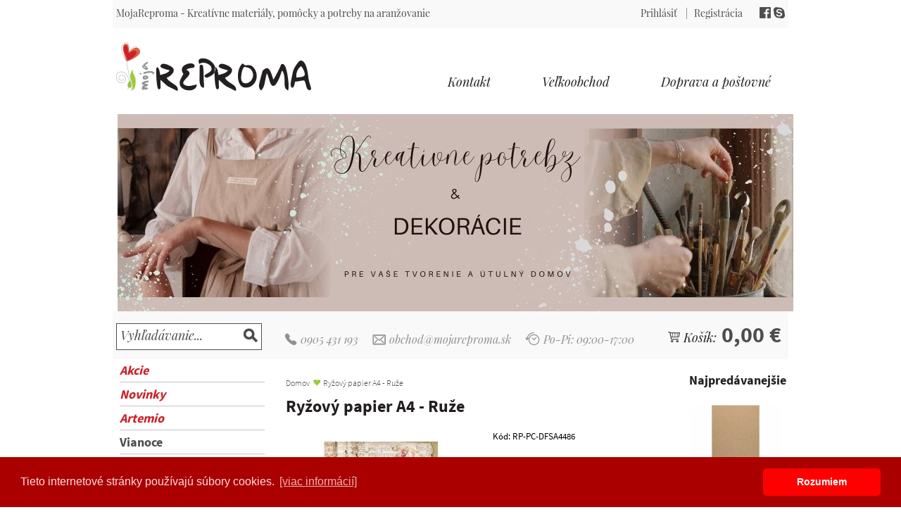

--- FILE ---
content_type: text/html; charset=utf-8
request_url: https://eshop.mojareproma.sk/ryzovy-papier-a4-ruze-7287?lang=
body_size: 8567
content:
<!doctype html>
<html lang="sk">
<head>
<meta http-equiv="Content-Type" content="text/html; charset=UTF-8" />
<title>Ryžov&yacute; papier A4 - Ruže | MojaReproma.sk</title>

<!--[If IE]>
<meta http-equiv="X-UA-Compatible" content="IE=edge,chrome=1">
<![endif]-->

<meta name="viewport" content="width=device-width">

<!--[if lte IE 8]>
<script src="https://ajax.lemonlion.net/libs/html5-IE-fix/1.0/html5-IE-fix.min.js"></script>
<![endif]-->

<meta name="author" content="Lemon Lion s.r.o., www.lemonlion.sk" />
<meta name="generator" content="lioESHOP" />
<meta name="description" content="ryzovy papier, dekupaz, servitkova technika, pomocky na dekupaz, kreativne potreby, umelecke potreby, vintage, salky, kuchyna, mojareproma, reproma, crafty, vintage papier, papier na servitkovu techniku, " />
<link rel="canonical" href="https://eshop.mojareproma.sk/ryzovy-papier-a4-ruze-7287?lang=" />
<link rel="image_src" href="https://eshop.mojareproma.sk/image/cache/ryzovy-papier-a4-2-stredny_1601374911_e0e65f12858a3c2ead5896e99266271e-228x228.jpg" />

<base href="https://eshop.mojareproma.sk/" />

<link rel="shortcut icon" type="image/x-icon" href="image/favicon.ico" />

<link rel="stylesheet" type="text/css"
	href="catalog/view/theme/default/stylesheet/default.css" />
<link rel="stylesheet" type="text/css"
	href="catalog/view/theme/default/stylesheet/lioeshop.css?v=19" />
<link rel="stylesheet" type="text/css"
	href="catalog/view/theme/default/stylesheet/languageWidget.css" />

	<link rel="stylesheet" href="lib/nivoslider/themes/banner/banner.css" type="text/css" media="screen" />
    <link rel="stylesheet" href="lib/nivoslider/nivo-slider.css" type="text/css" media="screen" />

<!--[if lt IE 7]>
	<link rel="stylesheet" type="text/css" href="catalog/view/theme/default/stylesheet/ie6.css" />
	<![endif]-->

    <link rel="stylesheet" type="text/css" href="catalog/view/javascript/cookieconsent/cookieconsent.css" />
    <script src="catalog/view/javascript/cookieconsent/cookieconsent.min.js"></script>

<!-- jQuery -->
<script type="text/javascript"                                                         x
	src="catalog/view/javascript/jquery/jquery-1.4.2.min.js"></script>
<!-- jQuery UI -->
<script type="text/javascript" src="catalog/view/javascript/jquery/ui/jquery-ui-1.8.custom.min.js"></script>
<script type="text/javascript" src="catalog/view/javascript/jquery/ui/i18n/ui.datepicker-sk.js"></script>
<link rel="stylesheet" type="text/css" href="catalog/view/javascript/jquery/ui/css/smoothness/jquery-ui-1.8.custom.css" />

<!-- jquery.blockUI -->
<script type="text/javascript" src="catalog/view/javascript/jquery/jquery.blockUI.js"></script>

<!-- jquery.rollover 1.3 -->
<script src="https://ajax.lemonlion.net/libs/jquery.rollover/1.3/jquery.rollover.min.js" type="text/javascript"></script>

<script src="catalog/view/javascript/lioeshop/lioeshop.js?v=5" type="text/javascript"></script>

<!-- PngFix -->
<script src="catalog/view/javascript/jquery/ifixpng/jquery.ifixpng.js"
	type="text/javascript"></script>

<!-- COLORBOX -->
<script type="text/javascript"
	src="catalog/view/javascript/jquery/colorbox/jquery.colorbox-min.js"></script>
<link rel="stylesheet" type="text/css"
	href="catalog/view/javascript/jquery/colorbox/colorbox.css" />

	<!-- SLIDER -->
		<script type="text/javascript" src="lib/nivoslider/jquery.nivo.slider.js"></script>
    <script type="text/javascript">
    function blockUIduringOrderCreation() {
        $.blockUI({
            message: '<br><h2 class="highlighted">Prebieha zápis vašej objednávky do systému...</h2><p><strong>Prosím, počkajte na potvrdenie úspešného zápisu.</strong></p><p><strong>(V prípade akýchkoľvek problémov volajte na <span class="phone highlighted">0918 590 300</span>.)</strong></p>',
            blockMsgClass: 'blockMsg'
        });
    }

    $(window).load(function() {
                $('#slider').nivoSlider({controlNav: false, effect: 'fade', animSpeed: 500, pauseTime: 6000});
            });
    </script>
    
	<script type="text/javascript">
            window.addEventListener("load", function () {
            window.cookieconsent.initialise({
                "palette": {
                    "popup": {
                        "background": "#aa0000",
                        "text": "#ffdddd"
                    },
                    "button": {
                        "background": "#ff0000"
                    }
                },
                "theme": "classic",
                "content": {
                    "message": "Tieto internetové stránky používajú súbory cookies.",
                    "dismiss": "Rozumiem",
                    "link": "[viac informácií]",
                    "href": "index.php?route=information/information&information_id=1"
                }
            })
        });
    
		$(document).ready(function(){
			$('.rollover').rollover();
			$('a.popUp, #product a.image').colorbox({opacity: 0.7});

			$.ifixpng('catalog/view/javascript/jquery/ifixpng/images/pixel.gif');
			$('img[src=.png], .warning, .success, .error,').ifixpng();
		});
	</script>

<script type="text/javascript"
	src="catalog/view/javascript/jquery/tab.js"></script>

	<!-- GOOGLE ANALYTICS -->

	
	<!-- Google Tag Manager -->
	<script>(function(w,d,s,l,i){w[l]=w[l]||[];w[l].push({'gtm.start':
	new Date().getTime(),event:'gtm.js'});var f=d.getElementsByTagName(s)[0],
	j=d.createElement(s),dl=l!='dataLayer'?'&l='+l:'';j.async=true;j.src=
	'https://www.googletagmanager.com/gtm.js?id='+i+dl;f.parentNode.insertBefore(j,f);
	})(window,document,'script','dataLayer','GTM-WSDV4SD7');</script>
	<!-- End Google Tag Manager -->
	
	<script>
		window.dataLayer = window.dataLayer || [];
		function gtag(){dataLayer.push(arguments);}
		
		gtag('set', 'ads_data_redaction', false);
		gtag('set', 'url_passthrough', true);
		gtag('consent', 'default', {
		    functionality_storage: 'granted',
		    personalization_storage: 'denied',
		    ad_storage: 'denied',
		    ad_personalization: 'denied',
		    ad_user_data: 'denied',
		    analytics_storage: 'denied',
		    security_storage: 'granted',
		    wait_for_update: 2000
		});
		

		gtag('consent', 'update', {
			personalization_storage: 'granted',
			ad_storage: 'granted',
			analytics_storage: 'granted',
			ad_personalization: 'granted',
			ad_user_data: 'granted' 	
		});
	</script>



</head>
<body>
	<!-- Google Tag Manager (noscript) -->
	<noscript><iframe src="https://www.googletagmanager.com/ns.html?id=GTM-WSDV4SD7"
	height="0" width="0" style="display:none;visibility:hidden"></iframe></noscript>
	<!-- End Google Tag Manager (noscript) -->

	    <div id="document-background">
        <div class="wrapper">
            <div id="header">
                <div id="header1">
                    <div id="slogan"><a class="" href="https://eshop.mojareproma.sk/index.php?lang=" title="MojaReproma.sk">MojaReproma -
                            Kreatívne materiály, pomôcky a potreby na aranžovanie</a></div>
                    <div id="widgetAccount">
                                                    <a href="https://eshop.mojareproma.sk/index.php?lang=&amp;route=account/login">Prihlásiť                            </a>&nbsp;&nbsp;&nbsp;|&nbsp;&nbsp;&nbsp;<a
                                    href="https://eshop.mojareproma.sk/index.php?lang=&amp;route=account/create">Registrácia                            </a>
                                                </div>

                    <div id="skypeIcon"><a class="skypeIcon" href="skype:mojareproma.sk?call"></a></div>
                    <div id="facebookIcon"><a class="facebookIcon"
                                              href="https://www.facebook.com/pages/Moja-Reproma/1581759545420000"></a>
                    </div>
                </div>
                <div id="header2">
                    <div id="logo">
                        <a class="" href="https://eshop.mojareproma.sk/index.php?lang=" title="MojaReproma.sk"></a>
                    </div>
                    <div id="mainMenu">
                        <ul>
                            <li class="first"><a
                                        href="https://eshop.mojareproma.sk/index.php?lang=&amp;route=information/contact">Kontakt</a>
                            </li>
                            <!--							<li class="highlight"><a href="https://mojareproma.sk">Predajňa</a></li>-->
                            <li>
                                <a href="https://eshop.mojareproma.sk/index.php?lang=&amp;route=information/information&amp;information_id=10">Veľkoobchod</a>
                            </li>
                            <li>
                                <a href="https://eshop.mojareproma.sk/index.php?lang=&amp;route=information/information&amp;information_id=2">Doprava a poštovné</a>
                            </li>
                        </ul>
                    </div>
                                    </div>
                <div id="header3">
                    <!--                    <div id="headerBanner">-->
                    <!--                    -->                    <!--                    </div>-->
                                            <div id="topBanner">
                            <div class="slider-wrapper theme-banner">
                                <div id="slider" class="nivoSlider">
                                                                                                                    <img src="image/banner/Beige_Modern_Painting_Art_Etsy_Banner_(960_x_280_px).jpg"
                                             data-thumb="image/banner/Beige_Modern_Painting_Art_Etsy_Banner_(960_x_280_px).jpg" alt=""/>
                                                                                                            </div>
                            </div>
                        </div>
                                    </div>
                <div id="header4">
                    <div id="searchbar">
                        <div id="module_search">
    <input type="text" name="keyword" value="Vyhľadávanie..." id="filter_keyword" onclick="this.value = '';this.style.color = 'black';" />
    <a onclick="moduleSearch();"></a>
</div>
<script type="text/javascript"><!--
$('#module_search input').keydown(function(e) {
	if (e.keyCode == 13) {
		moduleSearch();
	}
});

function moduleSearch() {	
	location = 'https://eshop.mojareproma.sk/index.php?lang=&route=product/search&description=0&keyword=' + encodeURIComponent($('#filter_keyword').attr('value'));
}
//--></script>                    </div>

                    <div id="contactBar">
                        <div class="floatLeft icon icon-phone"></div>
                        <div class="floatLeft text contact-phone">0905 431 193</div>
                        <div class="floatLeft icon icon-mail"></div>
                        <div class="floatLeft text contact-mail"><a href="mailto:obchod@mojareproma.sk">obchod@mojareproma.sk</a>
                        </div>
                        <div class="floatLeft icon icon-hours"></div>
                        <div class="floatLeft text contact-hours">Po-Pi: 09:00-17:00</div>
                        <div class="clear"></div>
                    </div>

                    <div id="widgetCart">
                        <a href="https://eshop.mojareproma.sk/index.php?lang=&amp;route=checkout/cart">
                            <span class="icon"></span><span class="title">Košík:</span><span
                                    class="price">&nbsp;0,00 &euro;</span>
                        </a>
                    </div>
                </div>
            </div>
            <div id="document-content">
            </div><div id="columnLeft">
    <div class="categoryMenu">		
	<ul><li class="first parent special"><div class="menuItemBackground"><a class="first parent special" href="https://eshop.mojareproma.sk/index.php?lang=&amp;route=product/special">Akcie</a></div></li><li class="parent tagged"><div class="menuItemBackground"><a class="parent tagged" href="https://eshop.mojareproma.sk/index.php?lang=&amp;route=product/tagged&amp;tag=1">Novinky</a></div></li><li class="first parent special"><div class="menuItemBackground"><a class="first parent special" href="https://eshop.mojareproma.sk/index.php?lang=&amp;route=product/manufacturer&amp;manufacturer_id=1">Artemio</a></div></li><li class="parent"><div class="menuItemBackground"><a class="parent" href="https://eshop.mojareproma.sk/vianoce?lang=">Vianoce</a></div></li><li class="parent"><div class="menuItemBackground"><a class="parent" href="https://eshop.mojareproma.sk/vypredaj-posledne-kusy?lang=">V&Yacute;PREDAJ - Posledn&eacute; kusy</a></div></li><li class="parent"><div class="menuItemBackground"><a class="parent" href="https://eshop.mojareproma.sk/jesenne-dekoracie-a-tvorenie?lang=">JESENN&Eacute; dekor&aacute;cie a tvorenie</a></div></li><li class="parent"><div class="menuItemBackground"><a class="parent" href="https://eshop.mojareproma.sk/umelecke-pohladnice-a-printy?lang=">Umeleck&eacute; pohľadnice a printy</a></div></li><li class="parent"><div class="menuItemBackground"><a class="parent" href="https://eshop.mojareproma.sk/zvyhodnene-balenia?lang=">ZV&Yacute;HODNEN&Eacute; BALENIA</a></div></li><li class="parent"><div class="menuItemBackground"><a class="parent" href="https://eshop.mojareproma.sk/dekoracie-hotove-bytove-doplnky?lang=">DEKOR&Aacute;CIE - Hotov&eacute; bytov&eacute; doplnky</a></div></li><li class="parent"><div class="menuItemBackground"><a class="parent" href="https://eshop.mojareproma.sk/leto-letne-tvorenie-a-hotove-dekoracie?lang=">LETO - Letn&eacute; tvorenie a hotov&eacute; dekor&aacute;cie</a></div></li><li class="parent"><div class="menuItemBackground"><a class="parent" href="https://eshop.mojareproma.sk/material-k-dekorovaniu?lang=">Materi&aacute;l k dekorovaniu</a></div></li><li class="parent"><div class="menuItemBackground"><a class="parent" href="https://eshop.mojareproma.sk/edicie-farieb-sprecialne-edicie-edicie-filcu-specialne-farebne-edicie?lang=">Ed&iacute;cie mojaReproma</a></div></li><li class="parent"><div class="menuItemBackground"><a class="parent" href="https://eshop.mojareproma.sk/pre-deti?lang=">Pre deti</a></div></li><li class="parent"><div class="menuItemBackground"><a class="parent" href="https://eshop.mojareproma.sk/kreativne-a-scrapbook-potreby-a-dekoracie?lang=">Kreat&iacute;vne a scrapbook potreby a dekor&aacute;cie</a></div></li><li class="parent"><div class="menuItemBackground"><a class="parent" href="https://eshop.mojareproma.sk/farby-pasty-a-maliarske-platna?lang=">Farby, pasty, maliarske pl&aacute;tna a &scaron;tetce</a></div></li><li class="parent"><div class="menuItemBackground"><a class="parent" href="https://eshop.mojareproma.sk/lepidla-laky-a-zivica?lang=">Lepidl&aacute;, laky a živica</a></div></li><li class="parent"><div class="menuItemBackground"><a class="parent" href="https://eshop.mojareproma.sk/kontury-3d-pera-ceruzy-a-popisovace?lang=">Kont&uacute;ry, tekut&eacute; perly, ceruzy, fixy a popisovače</a></div></li><li class="parent"><div class="menuItemBackground"><a class="parent" href="https://eshop.mojareproma.sk/abeceda-a-cisla?lang=">Abeceda a č&iacute;sla</a></div></li><li class="parent"><div class="menuItemBackground"><a class="parent" href="https://eshop.mojareproma.sk/filc-plst-a-machova-guma?lang=">Filc, plsť a machov&aacute; guma</a></div></li><li class="parent"><div class="menuItemBackground"><a class="parent" href="https://eshop.mojareproma.sk/hodvab-a-textil?lang=">Textil a juta</a></div></li><li class="parent"><div class="menuItemBackground"><a class="parent" href="https://eshop.mojareproma.sk/aranzersky-material?lang=">Aranž&eacute;rsky materi&aacute;l</a></div></li><li class="parent"><div class="menuItemBackground"><a class="parent" href="https://eshop.mojareproma.sk/stuhy-nite-a-snurky?lang=">Stuhy, nite, &scaron;pag&aacute;ty a &scaron;n&uacute;rky</a></div></li><li class="parent"><div class="menuItemBackground"><a class="parent" href="https://eshop.mojareproma.sk/bizuterne-komponenty?lang=">Bižut&eacute;rne komponenty</a></div></li><li class="parent"><div class="menuItemBackground"><a class="parent" href="https://eshop.mojareproma.sk/koralky-a-privesky?lang=">Kor&aacute;lky a pr&iacute;vesky</a></div></li><li class="parent"><div class="menuItemBackground"><a class="parent" href="https://eshop.mojareproma.sk/glitre-flitre-strasy-a-zlatenie?lang=">Glitre, flitre, &scaron;trasy a zl&aacute;tenie</a></div></li><li class="parent"><div class="menuItemBackground"><a class="parent" href="https://eshop.mojareproma.sk/papier-scrapbooking-ryzovy-papier?lang=">Papier, scrapbooking, Ryžov&yacute; papier</a></div></li><li class="parent"><div class="menuItemBackground"><a class="parent" href="https://eshop.mojareproma.sk/nalepky-sablony-a-lepiace-pasky?lang=">N&aacute;lepky, &scaron;abl&oacute;ny a lepiace p&aacute;sky</a></div></li><li class="parent"><div class="menuItemBackground"><a class="parent" href="https://eshop.mojareproma.sk/peciatky-emboss-pecatenie?lang=">Pečiatky, Emboss, Pečatenie</a></div></li><li class="parent"><div class="menuItemBackground"><a class="parent" href="https://eshop.mojareproma.sk/vysekavacky-4676?lang=">Vysek&aacute;vačky, nožnice a rez&aacute;ky</a></div></li><li class="parent"><div class="menuItemBackground"><a class="parent" href="https://eshop.mojareproma.sk/vyroba-hodiny-sviecky-mydlo-a-kosiky?lang=">V&yacute;roba - hodiny, sviečky, mydlo a ko&scaron;&iacute;ky</a></div></li><li class="parent"><div class="menuItemBackground"><a class="parent" href="https://eshop.mojareproma.sk/mozaika?lang=">Mozaika</a></div></li><li class="parent"><div class="menuItemBackground"><a class="parent" href="https://eshop.mojareproma.sk/modelovanie-modelovacie-hmoty-a-formy?lang=">Modelovanie , modelovacie hmoty a formy</a></div></li><li class="parent"><div class="menuItemBackground"><a class="parent" href="https://eshop.mojareproma.sk/fimo-a-sculpey-hmoty?lang=">Fimo a Sculpey hmoty</a></div></li><li class="parent"><div class="menuItemBackground"><a class="parent" href="https://eshop.mojareproma.sk/bullet-journal?lang=">Bullet Journal</a></div></li><li class="parent last"><div class="menuItemBackground"><a class="parent last" href="https://eshop.mojareproma.sk/velka-noc?lang=">Veľk&aacute; noc a jar</a></div></li></ul></div>    </div>

<script>
//GA4
/*
if (typeof gtag == 'function') { 
	gtag("event", "view_item", {
	  currency: "EUR",
	  value: 2.05,
	  items: [{
			item_id: "11560",
			item_name: "Ry\u017eov\u00fd papier A4 - Ru\u017ee",      
			price: 2.05		}]
	});
}
*/

if (typeof dataLayer == 'object') { 
  	dataLayer.push({ ecommerce: null });  // Clear the previous ecommerce object.
	dataLayer.push({
	  	event: "view_item",
	  	ecommerce: {
	    	currency: "EUR",
	    	value: 2.05,        
	    	items: [{
	      		item_id: "11560",
				item_name: "Ry\u017eov\u00fd papier A4 - Ru\u017ee",      
				price: 2.05 
	    	}]
	  	}
  	});
}
</script>

<div id="columnMiddle" class="productController">
	<div id="breadcrumbs">
		<a href="https://eshop.mojareproma.sk/index.php?lang=">Domov</a><span class="separator"> </span><a href="https://eshop.mojareproma.sk/ryzovy-papier-a4-ruze-7287?lang=">Ryžov&yacute; papier A4 - Ruže</a>	</div>
		<div class="clear"></div>  
  <div class="middle">  	
    <div class="productDetail">
    	    	<div id="product" class="product">
    		<div class="top">
			  	<h1 class="name">Ryžov&yacute; papier A4 - Ruže</h1>
			</div>
    		<form id="buynow" enctype="multipart/form-data" method="post" action="https://eshop.mojareproma.sk/index.php?lang=&amp;route=checkout/cart">
	    		<div class="columnLeft">
	    			<div class="mainImage">
    					    				    					<a href="https://eshop.mojareproma.sk/image/cache/ryzovy-papier-a4-2-mojareproma-velky_1601374911_b9eb9c0f34c575356dfd4142785c85a3-768x768.jpg" title="Ryžov&yacute; papier A4 - Ruže" class="image"  rel="gallery"><img src="https://eshop.mojareproma.sk/image/cache/ryzovy-papier-a4-2-stredny_1601374911_e0e65f12858a3c2ead5896e99266271e-228x228.jpg" alt="Ryžov&yacute; papier A4 - Ruže" /></a>
	    				    			</div>

	    			<!-- [+]OTHER IMAGES -->
				    				    <!-- [-]OTHER IMAGES -->
	    		</div>
	    		<div class="columnRight">
	    					    			<div>
		    				Kód: RP-PC-DFSA4486		    			</div>
		    			
	    			
	    				    					<br /><span class="price" data-price="2,05 &euro;">2,05 &euro;</span>&nbsp;/&nbsp;ks	    						    				    	    			
	    			<table class="info">
		    					    			
		    			<tr>
		    				<td>Dostupnosť:</td>
		    				<td><span class="out-of-stock">Vypredan&eacute;</span></td>
		    			</tr>
					</table>

					<!-- [+]PRODUCT OPTIONS -->
	    								<!-- [-]PRODUCT OPTIONS -->

						    							    	<br />
					    <div class="description">
					    	<p>Ryžov&yacute; papier - v&yacute;born&yacute; na serv&iacute;tkov&uacute; techniku. Použitie je rovnak&eacute; ako pri serv&iacute;tkach. Vami vybran&yacute; mot&iacute;v si vystrihnite alebo otrhajte, priložte na podložku, alebo maliarske pl&aacute;tno alebo ak&yacute;koľvek in&yacute; podklad a lepidlom na serv&iacute;tkov&uacute; techniku nalepte.</p>

<p>Rozmer: 29,7 x 21 cm</p>
					    </div>
						    		</div>

	    		<div style="clear: both"></div>




	    	</form>

    	</div>
    </div>

    <!-- [+]RELATED PRODUCTS -->
        	<div class="panel">
    		<div class="relatedProducts">
	    		<div class="title"><h2>Súvisiace produkty</h2><hr /><br /></div>
				<table>
		        		        		<tr>
										        		<td width="25%">
				        							        					<div class="smallImage firstColumn">
				            				<a href="https://eshop.mojareproma.sk/ryzovy-papier-a4-cervene-vianoce?lang="><img src="https://eshop.mojareproma.sk/image/cache/ryzovy-papier-a4-2-stredny_1601374652_ad10ab2b03dc4c94df6839635b5d1db3-130x130.jpg" alt="Ryžov&yacute; papier A4 - Červen&eacute; Vianoce" /></a>
				            				</div>
																	</td>
				        				        		<td width="25%">
				        							        					<div class="smallImage">
				            				<a href="https://eshop.mojareproma.sk/ryzovy-papier-a-4-gardening?lang="><img src="https://eshop.mojareproma.sk/image/cache/ryzovy-papier-a4-gardening-13-stredny_1631184728_0a6fc7f0cbaa0b760a1fb0379aa5e279-130x130.jpg" alt="Ryžov&yacute; papier A4 - Gardening" /></a>
				            				</div>
																	</td>
				        				        		<td width="25%">
				        							        					<div class="smallImage">
				            				<a href="https://eshop.mojareproma.sk/ryzovy-papier-a-4-santa-claus?lang="><img src="https://eshop.mojareproma.sk/image/cache/ryzovy-papier-a4-santa-claus-3-stredny_1634974588_9e74cfd9812b533ac6860f4c4e563009-130x130.jpg" alt="Ryžov&yacute; papier A4 - Santa Claus" /></a>
				            				</div>
																	</td>
				        				        		<td width="25%">
				        							        					<div class="smallImage">
				            				<a href="https://eshop.mojareproma.sk/ryzovy-papier-a-4-vianocna-posta?lang="><img src="https://eshop.mojareproma.sk/image/cache/ryzovy-papier-a4-vianocna-posta-5-stredny_1634974695_bfb1689011c3402ef2f113ffcb99ba20-130x130.jpg" alt="Ryžov&yacute; papier A4 - vianočn&aacute; po&scaron;ta" /></a>
				            				</div>
																	</td>
				        						</tr>
						<tr>
										        		<td width="25%">
				        							            				<div class="productName">
				            				<a href="https://eshop.mojareproma.sk/ryzovy-papier-a4-cervene-vianoce?lang=">
				            					Ryžov&yacute; papier A4 - Červen&eacute; Vianoce				            				</a>
				            				</div>
																	</td>
				        				        		<td width="25%">
				        							            				<div class="productName">
				            				<a href="https://eshop.mojareproma.sk/ryzovy-papier-a-4-gardening?lang=">
				            					Ryžov&yacute; papier A4 - Gardening				            				</a>
				            				</div>
																	</td>
				        				        		<td width="25%">
				        							            				<div class="productName">
				            				<a href="https://eshop.mojareproma.sk/ryzovy-papier-a-4-santa-claus?lang=">
				            					Ryžov&yacute; papier A4 - Santa Claus				            				</a>
				            				</div>
																	</td>
				        				        		<td width="25%">
				        							            				<div class="productName">
				            				<a href="https://eshop.mojareproma.sk/ryzovy-papier-a-4-vianocna-posta?lang=">
				            					Ryžov&yacute; papier A4 - vianočn&aacute; po&scaron;ta				            				</a>
				            				</div>
																	</td>
				        						</tr>
						        		<tr>
										        		<td width="25%">
				        							        					<div class="smallImage firstColumn">
				            				<a href="https://eshop.mojareproma.sk/ryzovy-papier-a-4-vintage-vianocne-kruhy?lang="><img src="https://eshop.mojareproma.sk/image/cache/ryzovy-papier-a4-vintage-vianocne-kruhy-6-stredny_1634974811_2ec06921501f0763d3f9fdd1c81169f6-130x130.jpg" alt="Ryžov&yacute; papier A4 - vintage vianočn&eacute; kruhy" /></a>
				            				</div>
																	</td>
				        				        		<td width="25%">
				        							        					<div class="smallImage">
				            				<a href="https://eshop.mojareproma.sk/ryzovy-papier-a-4-vtaciky-v-zime?lang="><img src="https://eshop.mojareproma.sk/image/cache/ryzovy-papier-vtaciky-v-zima-7-stredny_1634975144_df1f991f936d66357f0f600f87b594dc-130x130.jpg" alt="Ryžov&yacute; papier A4 - vt&aacute;čiky v zime" /></a>
				            				</div>
																	</td>
				        				        		<td width="25%">
				        							        					<div class="smallImage">
				            				<a href="https://eshop.mojareproma.sk/ryzovy-papier-a-4-ruzove-sane?lang="><img src="https://eshop.mojareproma.sk/image/cache/ryzovy-papier-a4-ruzove-sane-7-stredny_1634975341_b705e801fc41b2211d8042449b83ca3a-130x130.jpg" alt="Ryžov&yacute; papier A4 - ružov&eacute; sane" /></a>
				            				</div>
																	</td>
				        				        		<td width="25%">
				        							        					<div class="smallImage">
				            				<a href="https://eshop.mojareproma.sk/ryzovy-papier-a-4-ty-a-jy-kruhy?lang="><img src="https://eshop.mojareproma.sk/image/cache/ryzovy-papier-a4-ty-a-ja-kruhy-2-stredny_1656340445_374645d4806b58cc39dac8b16bc44072-130x130.jpg" alt="Ryžov&yacute; papier A4 -  Ty a ja - kruhy" /></a>
				            				</div>
																	</td>
				        						</tr>
						<tr>
										        		<td width="25%">
				        							            				<div class="productName">
				            				<a href="https://eshop.mojareproma.sk/ryzovy-papier-a-4-vintage-vianocne-kruhy?lang=">
				            					Ryžov&yacute; papier A4 - vintage vianočn&eacute; kruhy				            				</a>
				            				</div>
																	</td>
				        				        		<td width="25%">
				        							            				<div class="productName">
				            				<a href="https://eshop.mojareproma.sk/ryzovy-papier-a-4-vtaciky-v-zime?lang=">
				            					Ryžov&yacute; papier A4 - vt&aacute;čiky v zime				            				</a>
				            				</div>
																	</td>
				        				        		<td width="25%">
				        							            				<div class="productName">
				            				<a href="https://eshop.mojareproma.sk/ryzovy-papier-a-4-ruzove-sane?lang=">
				            					Ryžov&yacute; papier A4 - ružov&eacute; sane				            				</a>
				            				</div>
																	</td>
				        				        		<td width="25%">
				        							            				<div class="productName">
				            				<a href="https://eshop.mojareproma.sk/ryzovy-papier-a-4-ty-a-jy-kruhy?lang=">
				            					Ryžov&yacute; papier A4 -  Ty a ja - kruhy				            				</a>
				            				</div>
																	</td>
				        						</tr>
						        		<tr>
										        		<td width="25%">
				        							        					<div class="smallImage firstColumn">
				            				<a href="https://eshop.mojareproma.sk/ryzovy-papier-a-4-svadobne-saty?lang="><img src="https://eshop.mojareproma.sk/image/cache/ryzovy-papier-a4-ty-a-ja-svadobne-saty-2-stredny_1656341299_8cf3f3ec367a7f2d5b3c5e82b618dee3-130x130.jpg" alt="Ryžov&yacute; papier A4 -  Ty a ja - svadobn&eacute; &scaron;aty" /></a>
				            				</div>
																	</td>
				        				        		<td width="25%">
				        							        					<div class="smallImage">
				            				<a href="https://eshop.mojareproma.sk/ryzovy-papier-a-4-zahrada-slubov?lang="><img src="https://eshop.mojareproma.sk/image/cache/ryzovy-papier-a4-zahrada-slubov-2-stredny_1656341710_30092f57ea993e1101163fbae8d75b30-130x130.jpg" alt="Ryžov&yacute; papier A4 -  Z&aacute;hrada sľubov" /></a>
				            				</div>
																	</td>
				        				        		<td width="25%">
				        							        					<div class="smallImage">
				            				<a href="https://eshop.mojareproma.sk/ryzovy-papier-a-4-ty-a-ja-stitky?lang="><img src="https://eshop.mojareproma.sk/image/cache/ryzovy-papier-a4-ty-a-ja-stitky-3-stredny_1666019850_be3261df022833d508cfa6fbbcefe658-130x130.jpg" alt="Ryžov&yacute; papier A4 -  Ty a ja - &scaron;t&iacute;tky" /></a>
				            				</div>
																	</td>
				        				        		<td width="25%">
				        							        					<div class="smallImage">
				            				<a href="https://eshop.mojareproma.sk/ryzovy-papier-a4-anglicke-ruze?lang="><img src="https://eshop.mojareproma.sk/image/cache/ryzovy-papier-8-stredny_1719321359_7d5023e3a1a144358ecb033686baedd6-130x130.jpg" alt="Ryžov&yacute; papier A4 -  anglick&eacute; ruže" /></a>
				            				</div>
																	</td>
				        						</tr>
						<tr>
										        		<td width="25%">
				        							            				<div class="productName">
				            				<a href="https://eshop.mojareproma.sk/ryzovy-papier-a-4-svadobne-saty?lang=">
				            					Ryžov&yacute; papier A4 -  Ty a ja - svadobn&eacute; &scaron;aty				            				</a>
				            				</div>
																	</td>
				        				        		<td width="25%">
				        							            				<div class="productName">
				            				<a href="https://eshop.mojareproma.sk/ryzovy-papier-a-4-zahrada-slubov?lang=">
				            					Ryžov&yacute; papier A4 -  Z&aacute;hrada sľubov				            				</a>
				            				</div>
																	</td>
				        				        		<td width="25%">
				        							            				<div class="productName">
				            				<a href="https://eshop.mojareproma.sk/ryzovy-papier-a-4-ty-a-ja-stitky?lang=">
				            					Ryžov&yacute; papier A4 -  Ty a ja - &scaron;t&iacute;tky				            				</a>
				            				</div>
																	</td>
				        				        		<td width="25%">
				        							            				<div class="productName">
				            				<a href="https://eshop.mojareproma.sk/ryzovy-papier-a4-anglicke-ruze?lang=">
				            					Ryžov&yacute; papier A4 -  anglick&eacute; ruže				            				</a>
				            				</div>
																	</td>
				        						</tr>
						        		<tr>
										        		<td width="25%">
				        							        					<div class="smallImage firstColumn">
				            				<a href="https://eshop.mojareproma.sk/ryzovy-papier-a4-kvetinova-zahrada?lang="><img src="https://eshop.mojareproma.sk/image/cache/ryzovy-papier-6-stredny_1719321609_9eaa10b6acf83d6fdfa179bb2c80c9d0-130x130.jpg" alt="Ryžov&yacute; papier A4 -  kvetinov&aacute; z&aacute;hrada" /></a>
				            				</div>
																	</td>
				        				        		<td width="25%">
				        											</td>
				        				        		<td width="25%">
				        											</td>
				        				        		<td width="25%">
				        											</td>
				        						</tr>
						<tr>
										        		<td width="25%">
				        							            				<div class="productName">
				            				<a href="https://eshop.mojareproma.sk/ryzovy-papier-a4-kvetinova-zahrada?lang=">
				            					Ryžov&yacute; papier A4 -  kvetinov&aacute; z&aacute;hrada				            				</a>
				            				</div>
																	</td>
				        				        		<td width="25%">
				        											</td>
				        				        		<td width="25%">
				        											</td>
				        				        		<td width="25%">
				        											</td>
				        						</tr>
								</table>
			</div>
		</div>
	    <!-- [-]RELATED PRODUCTS -->

	<!-- [+]REVIEWS -->
    
    <script type="text/javascript">
    <!--
	$.tabs('.tabs a');
	//-->
	</script>
  </div>
  <div class="bottom">&nbsp;</div>
</div>
<div id="columnRight">
    <div class="box" id="BestSellers">
	<div class="boxTop">Najpredávanejšie</div>
	
			<div class="boxMiddle">
			<div class="product">
				<a href="https://eshop.mojareproma.sk/recyklovany-papier-a4-225g?lang=">
					<img src="https://eshop.mojareproma.sk/image/cache/recyklovany-papier-a4-225g-1-stredny_1486472712_036f1addfc6fae84ecda8b7875a1fc20-130x130.jpg" class="productImage" alt="Recyklovan&yacute; papier A4 - 225 g" />					
				</a>
				<div class="productTitle">
					<a href="https://eshop.mojareproma.sk/recyklovany-papier-a4-225g?lang=">Recyklovan&yacute; papier A4 - 225 g</a>
				</div>
				
								
								
				<div class="productPrice1">0,27 &euro;</div>
					
							
			</div>
		</div>
			<div class="boxMiddle">
			<div class="product">
				<a href="https://eshop.mojareproma.sk/papierovy-zavesny-stitok-4x8cm?lang=">
					<img src="https://eshop.mojareproma.sk/image/cache/thumb_zavesny-stitok-4x8cm-stredny_1414131318_99ec8b626a47132c52969dd081cdd808-130x130.jpg" class="productImage" alt="Papierov&yacute; z&aacute;vesn&yacute; &scaron;t&iacute;tok 4 x 8 cm" />					
				</a>
				<div class="productTitle">
					<a href="https://eshop.mojareproma.sk/papierovy-zavesny-stitok-4x8cm?lang=">Papierov&yacute; z&aacute;vesn&yacute; &scaron;t&iacute;tok 4 x 8 cm</a>
				</div>
				
								
								
				<div class="productPrice1">0,10 &euro;</div>
					
							
			</div>
		</div>
			<div class="boxMiddle">
			<div class="product">
				<a href="https://eshop.mojareproma.sk/polystyrenova-gula-8-cm?lang=">
					<img src="https://eshop.mojareproma.sk/image/cache/polystyrenova-gula-8-stredny_1473755262_37ee37d3014e89bccc53c2903a16cd63-130x130.jpg" class="productImage" alt="Polystyr&eacute;nov&aacute; guľa - 8 cm" />					
				</a>
				<div class="productTitle">
					<a href="https://eshop.mojareproma.sk/polystyrenova-gula-8-cm?lang=">Polystyr&eacute;nov&aacute; guľa - 8 cm</a>
				</div>
				
								
								
				<div class="productPrice1">0,66 &euro;</div>
					
							
			</div>
		</div>
			<div class="boxMiddle">
			<div class="product">
				<a href="https://eshop.mojareproma.sk/polystyrenova-gula-6-cm?lang=">
					<img src="https://eshop.mojareproma.sk/image/cache/polystyrenova-gula-8-stredny_1473755239_211a9f422d996d406e219403da991ca8-130x130.jpg" class="productImage" alt="Polystyr&eacute;nov&aacute; guľa - 6 cm" />					
				</a>
				<div class="productTitle">
					<a href="https://eshop.mojareproma.sk/polystyrenova-gula-6-cm?lang=">Polystyr&eacute;nov&aacute; guľa - 6 cm</a>
				</div>
				
								
								
				<div class="productPrice1">0,38 &euro;</div>
					
							
			</div>
		</div>
			<div class="boxMiddle">
			<div class="product">
				<a href="https://eshop.mojareproma.sk/polystyrenove-vajicko-6-cm?lang=">
					<img src="https://eshop.mojareproma.sk/image/cache/polystyrenove-vajicko-stredny_1420668495_d81a16b2dd870d6e75b30dfe97e44a8d-130x130.jpg" class="productImage" alt="Polystyr&eacute;nov&eacute; vaj&iacute;čko - 6 cm" />					
				</a>
				<div class="productTitle">
					<a href="https://eshop.mojareproma.sk/polystyrenove-vajicko-6-cm?lang=">Polystyr&eacute;nov&eacute; vaj&iacute;čko - 6 cm</a>
				</div>
				
								
								
				<div class="productPrice1">0,29 &euro;</div>
					
							
			</div>
		</div>
		<div class="boxBottom">
	</div>
</div>
  </div>

		<div class="clear"></div>
	</div>
	<div id="footer">
		<div id="footerMenu">
			<a href="https://eshop.mojareproma.sk/index.php?lang=&amp;route=information/information&amp;information_id=1">Obchodné podmienky</a>
            <a href="https://eshop.mojareproma.sk/index.php?lang=&amp;route=information/information&amp;information_id=9">Ochrana osobných údajov</a>
					</div>
		<div id="footerContact">
			<div class="title">MojaReproma - Kreatívne materiály, pomôcky a potreby na aranžovanie</div>
<!--			<div class="shopLink"><a href="https://mojareproma.sk">Predajňa</a></div>-->
			<div class="contact">
				+421 905 431 193<br />
				<br />
				<a href="mailto:obchod@mojareproma.sk">obchod@mojareproma.sk</a><br />
				<br />
				Františkánske námestie 5<br />
				080 01 Prešov<br />
				(ružový dom oproti kostolu)<br />
			</div>
		</div>
		<div id="footerText">
			<div id="lemonlion">
                <a href="https://www.pricemania.sk" target="_blank" title="Pricemania.sk – Porovnanie cien"><img src="https://y1.sk/general/logo-partner.jpg" alt="Pricemania.sk – Porovnanie cien"></a>
                <a href="https://obchody.heureka.sk/eshop-mojareproma-sk/recenze/overene" target="_blank" title="Heureka.sk - Porovnanie produktov a cien z internetových obchodov"><img width="90" height="30" src="https://im9.cz/sk/bannery/sk_heureka_90x30.gif" alt="Heureka.sk - Porovnanie produktov a cien z internetových obchodov"></a>
				<br /><br />
				Vytvorili <a href="https://www.lemonlion.sk/" title="Tvorba webových stránok - Lemon Lion" target="_blank"><img src="catalog/view/theme/default/image/lemonlion.png" class="png" alt="Tvorba webových stránok - Lemon Lion" width="52" height="10" /></a>.
				Prevádzkované v systéme <a href="https://www.lemonlion.sk/lioweb/" title="lioESHOP - e-shop s administráciou" target="_blank"><img src="catalog/view/theme/default/image/lioeshop.png" class="png" alt="lioESHOP - e-shop s administráciou" width="43" height="9" /></a>
			</div>
		</div>
	</div>
  </div>
  </div>
</body>
</html>


--- FILE ---
content_type: text/css
request_url: https://eshop.mojareproma.sk/catalog/view/theme/default/stylesheet/default.css
body_size: 1134
content:
@font-face {
    font-family: "Playfair Display";
    font-style: normal;
    font-weight: 400;
    src: local("Playfair Display"), local("PlayfairDisplay-Regular"), url("https://fonts.gstatic.com/s/playfairdisplay/v10/2NBgzUtEeyB-Xtpr9bm1CShkvU6-zz9BR8nLBmIod8U.woff") format("woff");
}
@font-face {
    font-family: "Playfair Display";
    font-style: normal;
    font-weight: 700;
    src: local("Playfair Display Bold"), local("PlayfairDisplay-Bold"), url("https://fonts.gstatic.com/s/playfairdisplay/v10/UC3ZEjagJi85gF9qFaBgIMITpqSvb0EhPNqvdm-qG4s.woff") format("woff");
}
@font-face {
    font-family: "Playfair Display";
    font-style: italic;
    font-weight: 400;
    src: local("Playfair Display Italic"), local("PlayfairDisplay-Italic"), url("https://fonts.gstatic.com/s/playfairdisplay/v10/9MkijrV-dEJ0-_NWV7E6Nx-06087kkDBCd_rtr1khsE.woff") format("woff");
}
@font-face {
    font-family: "Playfair Display";
    font-style: italic;
    font-weight: 700;
    src: local("Playfair Display Bold Italic"), local("PlayfairDisplay-BoldItalic"), url("https://fonts.gstatic.com/s/playfairdisplay/v10/n7G4PqJvFP2Kubl0VBLDENxHfcsPlDajrhlFKgOPuYg.woff") format("woff");
}
@font-face {
    font-family: "Source Sans Pro";
    font-style: normal;
    font-weight: 300;
    src: local("Source Sans Pro Light"), local("SourceSansPro-Light"), url("https://fonts.gstatic.com/s/sourcesanspro/v9/toadOcfmlt9b38dHJxOBGIPZSf8Ud0kNoe3bGnF7K24.woff") format("woff");
}
@font-face {
    font-family: "Source Sans Pro";
    font-style: normal;
    font-weight: 400;
    src: local("Source Sans Pro"), local("SourceSansPro-Regular"), url("https://fonts.gstatic.com/s/sourcesanspro/v9/ODelI1aHBYDBqgeIAH2zlBBHWFfxJXS04xYOz0jw624.woff") format("woff");
}
@font-face {
    font-family: "Source Sans Pro";
    font-style: normal;
    font-weight: 700;
    src: local("Source Sans Pro Bold"), local("SourceSansPro-Bold"), url("https://fonts.gstatic.com/s/sourcesanspro/v9/toadOcfmlt9b38dHJxOBGAE-U1AYRUXXE0Dth8uKIE0.woff") format("woff");
}
@font-face {
    font-family: "Source Sans Pro";
    font-style: normal;
    font-weight: 900;
    src: local("Source Sans Pro Black"), local("SourceSansPro-Black"), url("https://fonts.gstatic.com/s/sourcesanspro/v9/toadOcfmlt9b38dHJxOBGLhvvL6PHcOvkHgRlzWiaCU.woff") format("woff");
}

*
{
	font-family: "Source Sans Pro",Helvetica,Arial,sans-serif;
	color: #000000;
	font-size: 13px;
}

.floatLeft {
	float: left;
}

.floatRight {
	float: right;
}

.clear
{
	clear: both;
}

body, fieldset, form, div, table, tr, td
{
	margin: 0px;
	padding: 0px;
	border: 0px;
	font-size: 13px;
	line-height: 17px;
}

img
{
	border: 0px;
}

a
{
	text-decoration: underline;
}

a:hover
{
	text-decoration: underline;
}

h1
{
}

h2
{
}

p
{
}

/* horizontal line */
.hr
{
	background: url(../image/system/hr.png) no-repeat;
	height: 2px;
	line-height: 0px;
	font-size: 1px;
}

/* buttons */
a.button span
{
	color: white;
}

/* error messages */
.warning
{
	border: 2px solid #CC2027;
	padding: 4px;
	padding-left: 25px;
	margin-bottom: 5px;

	text-align: center;

	background: url(../image/system/warning.png) no-repeat;

	font-family: "Playfair Display",Times,serif;
	font-size: 16px;
	line-height: 18px;
	font-weight: bold;
	font-style: italic;
	color: #CC2027;
}

.success
{
	border: 2px solid #7D9B3E;
	padding: 4px;
	padding-left: 25px;
	margin-bottom: 5px;

	text-align: center;

	background: url(../image/system/ok.png) no-repeat;

	font-family: "Playfair Display",Times,serif;
	font-size: 16px;
	line-height: 18px;
	font-weight: bold;
	font-style: italic;
	color: #7D9B3E;
}

/* required form input (star) */
.required
{
	color: red;
}

/* form input error */
.error
{
	color: red;
	font-size: 11px;
	display: block;
	margin-bottom: 5px;
}

/* moneybookers iframe */
#mbIframeContainer
{
	text-align: center;
	padding: 0px;
}

#mbIframe
{
	background-color: White;
}


--- FILE ---
content_type: text/css
request_url: https://eshop.mojareproma.sk/catalog/view/theme/default/stylesheet/lioeshop.css?v=19
body_size: 5054
content:
/*
	lioESHOP - Internetový obchod

	www.LemonLion.sk

	Copyright 2010 LemonLion, s.r.o.
 */

/* GENERAL LAYOUT */

body
{
    background: #FFFFFF;
}

ul.styled
{
	margin: 0px;
	margin-left: 10px;
	padding-left: 20px;
}

ul.styled li
{
	list-style: none;
	background: url(../image/system/bullet.png) no-repeat 0px 5px;
	padding-left: 13px;
}

#document-background {
	min-height: 1000px;
}

.wrapper
{
	width: 960px;
	min-height: 772px;
	margin: 0px auto;
}

#header
{
	position: relative;
	height: 510px;
}

#header1 {
	position: relative;
	height: 40px;
	background: #F9F9F9;
}

#header2 {
	position: relative;
	height: 122px;
}

#header3
{
	position: relative;
	height: 280px;
}

#header4 {
	position: relative;
	height: 68px;
	background: #F9F9F9;
}

#footer {
	position: relative;
    height: 600px;
}

#footerMenu {
	position: relative;
	height: 40px;
	padding-top: 15px;
	background: #F9F9F9;
}

#footerContact {
	position: relative;
	height: 460px;
	background: #ADADAD;
}

#footerText {
	position: relative;
	height: 40px;
}

#document-content
{
	width: 960px;
	background-color: transparent;
}

#columnLeft
{
	width: 206px;
	margin-left: 10px;
	float: left;
}

#columnRight
{
	width: 150px;
	float: right;
}

#columnMiddle
{
	float: left;
	width: 564px;
	margin: 0px;
	padding: 25px 0 0 30px;
	display: inline;
}

#columnMiddle.home .productList {
	margin-bottom: 20px;
}

/* HEADER */

/* slogan */
#slogan {
	position: absolute;
	top: 10px;
	left: 5px;
}

#slogan a {
	text-decoration: none;
	font-family: "Playfair Display",Times,serif;
	font-size: 14px;
	line-height: 17px;
	color: #4D4D4D;
}

/* skype icon */
#skypeIcon {
	position: absolute;
	top: 10px;
	right: 5px;
}

a.skypeIcon {
	width: 16px;
	height: 16px;
	display: block;
	background: url("../image/icon-skype.png") no-repeat scroll 0 0 transparent;
}

/* facebook icon */
#facebookIcon {
	position: absolute;
	top: 10px;
	right: 25px;
}

a.facebookIcon {
	width: 16px;
	height: 16px;
	display: block;
	background: url("../image/icon-facebook.png") no-repeat scroll 0 0 transparent;
}

/* logo */
#logo
{
	position: absolute;
	top: 20px;
	left: 5px;
}

#logo a {
	display: block;
	width: 277px;
	height: 69px;
	text-decoration: none;
	background: url("../image/logo-normal.jpg") no-repeat scroll 0 0 transparent;
}

/* header banner */
#headerBanner {
	width: 960px;
	height: 280px;
    background: url("../image/banner-2020-april-02.png?v=5") no-repeat scroll 0 0 transparent;
}

#headerBanner a.bannerLink {
    display: block;
    width: 960px;
    height: 280px;
}

/* slider */
#topBanner {
	margin-left: 7px;
}

.slider-wrapper {
	width: 960px;
	height: 147px;
}

/* main menu */
#mainMenu
{
	position: absolute;
    right: -10px;
    top: 65px;
    color: white;
}

#mainMenu a
{
	font-family: "Playfair Display",Times,serif;
	font-style: italic;
	font-size: 18px;
	line-height: 22px;
	color: #231F20;
	padding: 5px 25px;
	margin: 0px 10px;
}

#mainMenu .highlight a {
	background: #CC2027;
	color: #FFFFFF;
}

#mainMenu .first a
{
	border: 0px;
}

#mainMenu ul, #mainMenu ul li
{
	margin: 0px;
	padding: 0px;
}

#mainMenu ul
{
	list-style: none;
	display: inline;
}

#mainMenu ul li
{
	display: inline;
}

#mainMenu ul a
{
	text-decoration: none;
}

#mainMenu ul a:hover
{
	border-bottom: 2px solid #9DCA3C;
}

#mainMenu ul .highlight a:hover
{
	text-decoration: underline;
	border-bottom: 0px;
}

/* cart widget */
#widgetCart
{
  position: absolute;
	top: 0;
	bottom: 0;
	right: 0px;
	padding: 14px 10px;

 	color: #212121;
  text-align: right;
  width: 190px;
}

#widgetCart.fixed {
	position: fixed;
	bottom: auto;
	-webkit-transform: translateY(-100%);
	transform: translateY(-100%);
	z-index: 2;
}

.productAdded #widgetCart {
	animation: 2.5s productAdded;
}

@-webkit-keyframes productAdded {
	0% {
		background: rgba(159, 202, 61, 0);
	}

	10% {
		background: rgba(159, 202, 61, 1);
	}

	70% {
		background: rgba(159, 202, 61, 1);
	}

	0% {
		background: rgba(159, 202, 61, 0);
	}
}

@keyframes productAdded {
	0% {
		background: rgba(159, 202, 61, 0);
	}

	10% {
		background: rgba(159, 202, 61, 1);
	}

	70% {
		background: rgba(159, 202, 61, 1);
	}

	0% {
		background: rgba(159, 202, 61, 0);
	}
}

.productAdded #widgetCart.fixed {
	-webkit-transform: translateY(0%);
	transform: translateY(0%);
	transition: transform .5s;
}

#widgetCart .icon {
	display: inline-block;
	background: url(../image/icon-kosik.png) no-repeat 0 3px;
	width: 17px;
	height: 18px;
	transition: all .2s;
}

.productAdded #widgetCart .icon {
	-webkit-filter: brightness(400%);
	filter: brightness(400%);
}

#widgetCart .title
{
	display: inline-block;
	font-family: "Playfair Display",Times,serif;
	font-style: italic;
	font-size: 18px;
	line-height: 22px;
	color: #231F20;
	margin-left: 5px;
	transition: all .3s;
}

.productAdded #widgetCart .title {
	color: white;
}

#widgetCart .price {
	display: inline-block;
	font-family: "Source Sans Pro",Helvetica,Arial,sans-serif;
	font-weight: bold;
	font-size: 32px;
	line-height: 38px;
	color: #4D4D4D;
	transition: all .3s;
}

.productAdded #widgetCart .price {
	color: white;
}

/* account widget */
#widgetAccount
{
	position: absolute;
	top: 10px;
	left: 750px;
}

#widgetAccount, #widgetAccount a
{
	font-family: "Playfair Display",Times,serif;
	font-size: 14px;
	line-height: 17px;
	color: #4D4D4D;
	text-decoration: none;
}

#widgetAccount a:hover
{
	text-decoration: underline;
}

/* search widget */

#searchbar
{
	position: absolute;
	top: 17px;
	left: 5px;
	width: 205px;
	height: 36px;
	background: #FFFFFF;
	border: 1px solid #4D4D4D;
}

#searchbar input
{
	font-family: "Playfair Display",Times,serif;
	font-size: 18px;
	line-height: 22px;
	font-style: italic;
	color: #4D4D4D;
	background: #FFFFFF;
	width: 170px;
	padding: 5px;
	border: 0px;
}

#searchbar a {
	position: absolute;
    right: 5px;
    top: 6px;
    background: url("../image/icon-lupa.png") no-repeat scroll 0 0 transparent;
    cursor: pointer;
    display: block;
    width: 20px;
    height: 20px;
}

#module_search {
	position: relative;
}

/* contact bar */
#contactBar {
	position: absolute;
	top: 30px;
	left: 245px;
	width: 520px;
	height: 20px;
}

#contactBar div.icon {
	padding-right: 5px;
}

#contactBar div.text {
	padding-right: 20px;
}

#contactBar div, #contactBar div a {
	text-decoration: none;
	font-family: "Playfair Display", Times, serif;
	font-size: 16px;
	line-height: 19px;
	font-style: italic;
	color: #919191;
}

#contactBar div a:hover {
	text-decoration: underline;
}

.icon-phone {
	background: url("../image/icon-telefon.png") no-repeat scroll 0 0 transparent;
	width: 17px;
	height: 20px;
}

.icon-mail {
	background: url("../image/icon-obalka.png") no-repeat scroll 0 0 transparent;
	width: 19px;
	height: 20px;
}

.icon-hours {
	background: url("../image/icon-hodiny.png") no-repeat scroll 0 0 transparent;
	width: 21px;
	height: 20px;
}


/* language widget */
#widgetLanguage
{
	position: absolute;
	top: 85px;
	left: 400px;
	z-index: 2;

	margin: 0px;
	padding: 0px;
	border: 0px;
	font-size: 13px;
	line-height: 15px;
}

#widgetLanguage  img
{
	border: 0px;
}

#widgetLanguage a
{
	text-decoration: none;
}

#widgetLanguage  a:hover
{
	text-decoration: underline;
}

/* FOOTER */
#footer, #footer a
{
	font-size: 11px;
	color: #000000;
}

/* footer menu */

#footerMenu {
	text-align: center;
}

#footerMenu a {
	text-decoration: none;
    color: #231F20;
    font-family: "Playfair Display",Times,serif;
    font-size: 18px;
    font-style: italic;
    line-height: 22px;
    margin: 0px 10px;
    padding: 0 10px;
}

#footerMenu a:hover {
	border-bottom: 2px solid #9DCA3C;
}

/* footer contact */
#footerContact {
	text-align: center;
}


#footerContact .title {
	font-family: "Playfair Display",Times,serif;
	color: #FFFFFF;
	padding-top: 40px;
	font-size: 30px;
	line-height: 36px;
	font-weight: bold;
	font-style: italic;
}

#footerContact .shopLink {
	padding-top: 25px;
}

#footerContact .shopLink a {
	text-decoration: none;
	font-family: "Playfair Display",Times,serif;
	font-style: italic;
	font-size: 18px;
	line-height: 22px;
	color: #231F20;
	padding: 5px 10px;
	margin: 0px 10px;
	background: #CC2027;
	color: #FFFFFF;
}

#footerContact .shopLink a:hover {
	text-decoration: underline;
}

#footerContact .contact, #footerContact .contact a {
	text-decoration: none;
	font-family: "Playfair Display",Times,serif;
	color: #FFFFFF;
	padding-top: 20px;
	font-size: 24px;
	line-height: 29px;
	font-style: italic;
}

#footerContact .contact a:hover {
	text-decoration: underline;
}

/* lemonlion mark */
#lemonlion {
	font-family: "Source Sans Pro",Helvetica,Arial,sans-serif;
	font-weight: lighter;
    font-size: 13px;
    line-height: 15px;
    color: #4D4D4D;

    padding: 15px 0px;
    text-align: center;
}

/* CONTENT */

#columnMiddle .top
{
	margin-top: 10px;
}

#columnMiddle .middle
{
}

#columnMiddle .bottom
{
	clear: both;
}

#columnMiddle .buttons table
{
	padding: 0;
	width: 100%;
}

/* category menu */
.categoryMenu ul {
    list-style: none outside none;
    margin: 0px 0px 20px 0px;
    padding: 0;
}

.categoryMenu ul ul {
    list-style: none outside none;
    margin: 1px 0px 0px 20px;
    padding: 0;
}

.categoryMenu ul li {
    margin-bottom: 1px;
    border-bottom: 1px solid #C4C4C4;
}

.categoryMenu ul li li {
	border: 0px;
}

.categoryMenu a {
	text-decoration: none;
}

.categoryMenu a:hover {
	text-decoration: underline;
}

.categoryMenu ul a {
    display: block;
    overflow: hidden;
    padding: 5px 10px 5px 0px;
    line-height: 17px;
}

.categoryMenu ul li a {
	font-family: "Source Sans Pro",Helvetica,Arial,sans-serif;
	font-weight: bold;
	font-size: 18px;
	line-height: 22px;
	color: #4D4D4D;
}

.categoryMenu ul li li a {
	font-family: "Playfair Display",Times,serif;
	font-weight: normal;
	font-style: italic;
	font-size: 16px;
	line-height: 18px;
	color: #4D4D4D;
}

.categoryMenu ul li li li a {
	font-family: "Source Sans Pro",Helvetica,Arial,sans-serif;
	font-weight: normal;
	font-style: normal;
	font-size: 13px;
	line-height: 18px;
	color: #4D4D4D;
}

.categoryMenu ul li a.selected {
	font-style: italic;
}

.categoryMenu ul li a.tagged,
.categoryMenu ul li a.special {
	font-weight: bold;
	font-style: italic;
	color: #CC2027;
}

.categoryMenu ul li li a.selected {
	font-weight: bold;
}

.categoryMenu ul li li li a.selected {
	font-weight: bold;
	font-style: italic;
}

/* breadcrumbs */
#breadcrumbs
{
	width: 540px;
}

#breadcrumbs a
{
	font-family: "Source Sans Pro",Helvetica,Arial,sans-serif;
	font-size: 12px;
	font-weight: lighter;
	line-height: 15px;
	color: #4D4D4D;

	text-decoration: none;
}

#breadcrumbs a:hover
{
	text-decoration: underline;
}

#breadcrumbs .separator {
	background: url("../image/breadcrumb-separator.png") no-repeat scroll 0 0 transparent;
	display: inline-block;
    height: 9px;
    margin-left: 5px;
    margin-right: 3px;
    width: 11px;
}

/* titles & text */
h1 {

	font-family: "Source Sans Pro",Helvetica,Arial,sans-serif;
	font-size: 24px;
	line-height: 29px;
	font-weight: bold;
	color: #231F20;

	margin-top: 0px;
	margin-bottom: 20px;
}

h2 {
	font-family: "Source Sans Pro",Helvetica,Arial,sans-serif;
	font-size: 20px;
	line-height: 25px;
	font-weight: bold;
	color: #231F20;

	margin-top: 0px;
	margin-bottom: 20px;
}

hr {
	margin: 0px;
	padding: 0px;
	border-top: 0;
	border-left: 0;
	border-right: 0;
	border-bottom: 2px solid #9DCA3C;
}

hr.separator2 {
	margin: 0px;
	padding: 0px;
	border-top: 0;
	border-left: 0;
	border-right: 0;
	border-bottom: 2px solid #F2F2F2;
}

p {
	padding: 0px 0px 10px;
	font-family: "Source Sans Pro",Helvetica,Arial,sans-serif;
	font-size: 13px;
	line-height: 18px;
}

/* category description */

#categoryDescription
{
	padding-left: 10px;
}

#categoryDescription p
{
	margin: 5px 0px 5px;
}

/* subcategories */

#subcategory
{
	padding-left: 10px;
}

#subcategory table
{
	width: 100%;
	margin-top: 5px;
	margin-bottom: 5px;
}

#subcategory table tr td{
	text-align: center;
	vertical-align: top;
	padding-bottom: 5px;
	padding: 5px 0px 0px;
}

#subcategory table tr td a{
	text-decoration: none;
	font-family: "Source Sans Pro",Helvetica,Arial,sans-serif;
	font-size: 16px;
	line-height: 19px;
	font-weight: bold;
	color: #231F20;
}

#subcategory table tr td a:hover{
	text-decoration: underline;
}

/* sorting & pagination */
.navigation
{
	margin-top: 25px;
	margin-bottom: 10px;
}

.navigation .sort .div1, .navigation .sort .div2
{
	float: left;
}

.navigation .sort .div1
{
    font-family: "Source Sans Pro",Helvetica,Arial,sans-serif;
    font-size: 16px;
    line-height: 16px;
    font-weight: lighter;
    color: #4D4D4D;

	margin-right: 5px;
	padding-top: 5px;
}

.navigation .pagination
{
	float: right;
	margin-right: 10px;
}

.navigation .pagination a
{
	display: block;
	float: left;
	text-decoration: none;

	font-family: "Source Sans Pro",Helvetica,Arial,sans-serif;
	font-size: 13px;
	line-height: 17px;
	font-weight: lighter;
	color: #231F20;
}

.navigation .pagination a.firstPage {
	width: 7px;
	height: 17px;
	background: url("../image/stranovatko-1.png") no-repeat scroll 0 5px transparent;
	padding: 0px;
	margin: 0px 5px;
}

.navigation .pagination a.lastPage {
	width: 7px;
	height: 17px;
	background: url("../image/stranovatko-4.png") no-repeat scroll 0 5px transparent;
	padding: 0px;
	margin: 0px 5px;
}

.navigation .pagination a.prevPage {
	width: 6px;
	height: 17px;
	background: url("../image/stranovatko-2.png") no-repeat scroll 0 2px transparent;
	padding: 0px;
	margin: 0px 5px;
}

.navigation .pagination a.nextPage {
	width: 6px;
	height: 17px;
	background: url("../image/stranovatko-3.png") no-repeat scroll 0 2px transparent;
	padding: 0px;
	margin: 0px 5px;
}

.navigation .pagination b
{
	display: block;
	float: left;
	color: #FFFFFF;
	background: #CC2027;
	height: 17px;
	font-weight: normal;
}

.navigation .pagination a:hover
{
	text-decoration: underline;
}

.navigation .pagination b, .navigation .pagination a
{
	font-size: 16px;
	line-height: 18px;
	padding: 0px 5px;
	margin: 0px 1px;
}


/* product list */
.productList .column
{
	position: relative;
	width: 178px;
	height: 330px;
	float: left;

	margin-bottom: 25px;
	margin-left: 3px;
}

.productList .column .product
{
	position: relative;
	width: 100%;
	height: 100%;
	padding-bottom: 10px;
	transition: all .4s;
}

.productList .column .product.active {
	background: #f2f2f2;
}

.productList .firstColumn
{
	margin-left: 0px;
}

.productList .product .image
{
	position: relative;
	width: 175px;
	height: 175px;
	line-height: 173px;
	text-align: center;
	/*border: 1px solid #D0D0D0;*/
}

.productList .product img
{
	max-width: 175px;
	max-height: 175px;
	vertical-align: middle;
}

.productList .product .stock
{
	text-align: center;
}

.in-stock
{
	font-family: "Playfair Display",Times,serif;
	font-size: 18px;
	line-height: 22px;
	font-weight: bold;
	font-style: italic;
	color: #9DCB3B;
}

.out-of-stock
{
	font-family: "Playfair Display",Times,serif;
	font-size: 18px;
	line-height: 22px;
	font-weight: bold;
	font-style: italic;
	color: #DC3037;
}

.productList .product .name
{
	text-align: center;
	overflow-y: hidden;
	padding: 5px 10px 0px;
	height: 60px;
}

.productList .product .name a
{
	text-decoration: none;

	font-family: "Playfair Display",Times,serif;
	font-size: 15px;
	line-height: 18px;
	font-style: italic;
	color: #000000;
}

.productList .product .name a:hover
{
	text-decoration: underline;
}

.productList .product .price
{
	text-align: center;

	font-family: "Source Sans Pro",Helvetica,Arial,sans-serif;
	font-size: 18px;
	line-height: 22px;
	font-weight: bold;
	color: #4D4D4D;
	padding: 5px 0px;
}

.productList .product .price .quantityUnit {
	font-family: "Source Sans Pro",Helvetica,Arial,sans-serif;
	font-size: 13px;
	line-height: 15px;
	font-weight: normal;
	color: #4D4D4D;
}

.productList .product .price_secondary
{
}

.productList .product .price .tax
{
}

.productList .product .price_secondary .tax
{
}

.productList .product .oldprice
{
	text-align: center;
}

.productList .product .discount
{
	text-align: center;
}

.productList .product .oldprice em
{
	text-decoration: line-through;
}

.productList .product .special
{
	display: block;
	cursor: pointer;
}

.productList .product .buy
{
	text-align: center;
}

.productList .product.active .buy {
	opacity: .5;
	pointer-events: none;
}

.productList .product .buy .button
{
	margin-right: 0px;
}

.productList .product .buy .quantity
{
	width: 30px;
}

.productList .product .buy input
{
}

.productList .product .availability {
	padding-top: 10px;
	text-align: center;
}

.productList .product .available {
	text-align: center;
	font-family: "Playfair Display",Times,serif;
	font-size: 12px;
	line-height: 13px;
	font-weight: bold;
	font-style: italic;
	color: #85B51E;

	padding-bottom:5px;
}

.productTag
{
	position: absolute;
	top: 0px;
	right: 0px;
	z-index: 1;
	width: 65px;
	height: 65px;
}

.productTag.tag-special
{
	background: url("../image/tag-special.png") no-repeat scroll center top transparent;
}

.productTag.tag-1
{
	background: url("../image/tag-1.png") no-repeat scroll center top transparent;
}

.productTag.tag-2
{
	background: url("../image/tag-2.png") no-repeat scroll center top transparent;
}

.productTag.tag-3
{
	background: url("../image/tag-3.png") no-repeat scroll center top transparent;
}

.productTag.tag-4
{
	background: url("../image/tag-4.png") no-repeat scroll center top transparent;
}

.productTag.tag-5
{
	background: url("../image/tag-5.png") no-repeat scroll center top transparent;
}

.artemioTag
{
	position: absolute;
	top: 0px;
	left: 2px;
	z-index: 1;
	width: 65px;
	height: 65px;
}

.artemioTag.tag-artemio
{
	background: url("../image/tag-artemio.png") no-repeat scroll center top transparent;
}

/* bestsellers */
#BestSellers .boxTop {
	font-family: "Source Sans Pro",Helvetica,Arial,sans-serif;
	font-size: 18px;
	line-height: 23px;
	font-weight: bold;
	color: #231F20;

    margin-bottom: 15px;
    text-align: center;
}

#BestSellers .product {
	text-align: center;
	margin-bottom: 15px;
}

#BestSellers .product .productTitle {
	margin-bottom: 10px;
}

#BestSellers .product .productTitle a {
	color: #000000;
    font-family: "Playfair Display",Times,serif;
    font-size: 15px;
    font-style: italic;
    line-height: 18px;
    text-decoration: none;
}

#BestSellers .product .productTitle a:hover {
	text-decoration: underline;
}

#BestSellers .product .productPrice1 {
	color: #4D4D4D;
    font-family: "Source Sans Pro",Helvetica,Arial,sans-serif;
    font-size: 18px;
    font-weight: bold;
    line-height: 22px;
    text-align: center;
}

#BestSellers .product .productAction em {
	text-decoration: line-through;
}

/* product controller */

.productController .quantityLabel,
.productController .quantityUnitLabel
{
	color: #000000;
	font-family: Georgia, Serif;
	font-size: 13px;
	line-height: 17px;
}

.productController #breadcrumbs {
	width: 540px;
	float: left;
}

.productController .fb-like {
	float: right;
}

.productController .middle .columnLeft
{
	float: left;
	width: 272px;
}

.productController .middle .columnRight
{
	float: right;
	width: 270px;
}

.productController #images {
}

.productController .otherImage {
	margin-top: 8px;
	float: right;
	width: 130px;
	height: 130px;
	line-height: 128px;
	/*border: 1px solid #D0D0D0;*/
	text-align: center;
}

.productController .otherImage.odd {
	float: left;
}

.productController .otherImage img {
	vertical-align: middle;
}

.productController .mainImage {
	position: relative;
	width: 270px;
	height: 270px;
	line-height: 258px;
	text-align: center;
	/*border: 1px solid #D0D0D0;*/
}

.productController .mainImage img {
	vertical-align: middle;
}

.productController .smallImage {
	position: relative;
	width: 130px;
	height: 130px;
	line-height: 128px;
	text-align: center;
	/*border: 1px solid #D0D0D0;*/
}

.productController .smallImage img {
	vertical-align: middle;
}

.productController #options select {
	max-width: 200px;
}

.productController .middle #options
{
	margin-bottom: 20px;
}

.productController .middle #options .option
{
	margin-bottom: 5px;
}

.productController .middle .columnRight .price
{
	font-family: "Source Sans Pro",Helvetica,Arial,sans-serif;
	font-size: 40px;
	line-height: 42px;
	font-weight: bold;
	color: #4D4D4D;
}

.productController .middle .columnRight .price_secondary
{
	font-size: 18px;
	font-weight: bold;
}

.productController .middle .columnRight .oldprice
{
	font-size: 12px;
}

.productController .middle .columnRight .oldprice em
{
	font-size: 12px;
	text-decoration: line-through;
	font-style: normal;
}

.productController .middle .columnRight table.info
{
	margin-top: 20px;
	margin-bottom: 20px;
	border-spacing: 0px;
}

.productController .middle .columnRight .info td
{
	padding-right: 10px;
}

.productController .middle #product
{
	margin-bottom: 10px;
}

/* reviews */
 .reviews #review {
	margin-bottom: 20px;
}

.reviews .productRating {
	margin: 20px 0px;
}

.reviews .productRating .title {
	margin-bottom: 5px;
}

.reviews .captcha .title {
	margin-bottom: 5px;
}

.reviews .message {
	padding: 5px;
	margin-bottom: 15px;
	border: 1px solid #BCBCBC;
}

.reviews .ratingImage {
	margin: 5px 0;
}

/* related products */

.relatedProducts td {
	vertical-align: top;
}

.relatedProducts .productName {
	text-align: center;
}

.relatedProducts a {
	color: #000000;
    font-family: Georgia,Serif;
    font-size: 12px;
    line-height: 14px;
    text-decoration: none;
}

.relatedProducts a:hover {
	text-decoration: underline;
}

/* buttons */
a.button {
    background: none repeat scroll 0 0 #CC2027;
    border: 1px solid #DC3037;

    cursor: pointer;
    display: inline-block;
    text-align: center;
    text-decoration: none;
}
a.button:hover {
    background: none repeat scroll 0 0 #DC3037;
    border: 1px solid #CC2027;
}
a.button.secondary {
    background: none repeat scroll 0 0 #4D4D4D;
    border: 1px solid #6D6D6D;
}
a.button.secondary:hover {
    background: none repeat scroll 0 0 #6D6D6D;
    border: 1px solid #4D4D4D;
}
a.button span {
    cursor: pointer;
    display: inline-block;
    padding: 5px 10px;

    font-family: "Playfair Display",Times,serif;
	font-size: 12px;
	line-height: 14px;
	font-weight: bold;
	font-style: italic;
	color: #F2F0F0;
}

/* panels */
.panel
{
	clear: both;
	border: 1px solid #DDDDDD;
	padding: 10px;
	margin-bottom: 10px;
}

#columnMiddle .panel
{
	border: 0px;
	padding-left: 10px;
	margin-bottom: 10px;
}

/* boxes */
.box
{
	background-color: transperent;
	margin-top: 10px;
	margin-bottom: 15px;
}

.box ul
{
	margin: 0px;
	padding: 0px;
	list-style: none;
}

.box ul li a
{
	color: black;
	line-height: 21px;
}

.box .boxTop
{
	height: 22px;
	margin-bottom: 1px;
	color: #000000;
	font-weight: bold;
	padding-left: 5px;
	padding-top: 8px;
}

.box .boxMiddle
{
	padding: 10px 5px;
}

.box .boxBottom
{
	height: 9px;
	padding-left: 5px;
}

#columnLeft .box .boxTop
{
}

#columnLeft .box .boxMiddle
{
}

#columnLeft .box .boxBottom
{
}

#columnRight .box .boxTop
{
}

#columnRight .box .boxMiddle
{
}

#columnRight .box .boxBottom
{
}

/* category controller */
#columnMiddle.categoryController .middle, #columnMiddle.categoryController .top, #columnMiddle.categoryController .bottom
{
}

#columnMiddle.categoryController .top
{
}

#columnMiddle.categoryController .top h1
{
}

.categoryController .middle .description {
	margin-bottom: 15px;
	background: #FFFFFF;
	padding: 15px 15px;
	min-height: 120px;
}

.categoryController .middle .description .thumb {
	float: left;
	margin-right: 10px;
	margin-bottom: 10px;
}

.categoryController .middle .description {
	padding-left: 10px;
	border: 0;
	color: #000000;
}

.categoryController .middle .description * {
}

.categoryController .middle .description p {
	margin: 5px 0px 0px;
}

/* login controller */
#columnMiddle.loginController .middle table
{
	margin-bottom: 10px; width: 100%;
}

#columnMiddle.loginController .middle table td
{
	vertical-align: top;
}


/* guest controller */
#columnMiddle.guestController .middle p
{
	margin-bottom: 10px;
}

/* cart controller */
.cartController .cart table
{
	width: 100%;
}

.cartController .cart th
{
	font-family: "Source Sans Pro",Helvetica,Arial,sans-serif;
	font-size: 13px;
	line-height: 18px;
	font-weight: normal;
	font-style: normal;
	color: #919191;
}

.cartController .cart td.separator {
	padding: 5px 0px;
}

.checkoutConfirmController .cart
{
	margin-top: 30px;
}

.checkoutConfirmController .middle .panel a
{
	margin-top: 5px;
	display: block;
}


/* Facebook custom LikeBox */
#facebook-custom-likebox {
	font-family: Arial, Helvetica, sans-serif;
	width: 153px;
	/*height: 160px;*/
	background: transparent;
	padding: 7px;
	border: none;
	overflow: hidden;
}

.fbclb-header {
	position: relative;
	display: block;
	height: 35px;
	text-decoration: none;
	margin-bottom: 14px;
	background: #2D4A96;
}

.fbclb-fb-logo {
	top: 0px;
	left: 0px;
	position: absolute;
	width: 33px;
}

.fbclb-fb-logo-text1, .fbclb-fb-logo-text2 {
	color: white;
	position: absolute;
	left: 40px;
	width: 113px;
	font-size: 79.52%;
}

.fbclb-fb-logo-text1 {
	top: 2px;
}

.fbclb-fb-logo-text2 {
	font-size: 92.78%;
	top: auto;
	bottom: 2px;
	font-weight: bold;
}

.fbclb-title {
	font-family: 'lucida grande',tahoma,verdana,arial,sans-serif;
	color: #3B5998;
	font-size: 13px;
	display: block;
	text-decoration: none;
	font-weight: bold;
}

.fbclb-title:hover {
	text-decoration: underline;
}

.fbclb-footer {
	position: relative;
	margin-top: 7px;
	min-height: 65px;
}

.fbclb-logo {

}

.fbclb-like-button {
	position: absolute;
	top: 0px;
	left: 67px;
}

/* product edit icon */
a.editIcon {
	width: 16px;
	height: 16px;
	display: block;
	background: url("../image/icon-edit.png") no-repeat scroll 0 0 transparent;
}

div.editIcon
{
	position: absolute;
	right: 0px;
	bottom: 0px;
	z-index: 2;
	width: 16px;
	height: 16px;
}

/* my account */

ul.accountMenu
{
	margin: 0px;
	padding: 0px;
}

ul.accountMenu li
{
	border: 1px solid #FFFFFF;
	float: left;
	background: #F5F5F5;
	width: 220px;
	list-style: none;
	padding: 15px;
}

ul.accountMenu li a:hover {
	color: #000000;
	font-weight: bold;
}

ul.accountMenu li a {
	display: block;
	background: url(../image/breadcrumb-separator.png) no-repeat 0px 5px;
	padding-left: 20px;

	font-family: "Playfair Display",Times,serif;
	font-size: 14px;
	line-height: 16px;
	font-weight: normal;
	font-style: italic;
	color: #4B4B4B;
}

.myAccount table td {
	background: #F5F5F5;
	padding: 10px;
}

.myAccount .buttons table td {
	background: transparent;
}

#customerTypeSelection {
    padding-bottom: 35px;
}

#customerTypeSelection {
    font-size: 17px;
    color: #CC2027;
    line-height: 21px;
    font-weight: bold;
}

p.important {
    color: #CC2027;
    font-weight: bold;
    font-size: large;
}

p.strong {
	color: #000000;
	font-weight: bold;
	font-size: large;
}

.heurekaFlag {
    margin-bottom: 15px;
}

.blockMsg .phone {
	font-size: large;
}

.blockMsg .highlighted {
	color: #CC2027;
}


--- FILE ---
content_type: text/css
request_url: https://eshop.mojareproma.sk/lib/nivoslider/themes/banner/banner.css
body_size: 719
content:
/*
Skin Name: Nivo Slider Default Theme (Banner modification)
Skin URI: http://nivo.dev7studios.com
Description: The default skin for the Nivo Slider.
Version: 1.3
Author: Gilbert Pellegrom
Author URI: http://dev7studios.com
Supports Thumbs: true
*/

.theme-banner .nivoSlider {
	position:relative;
	background:#fff url(loading.gif) no-repeat 50% 50%;
    margin-bottom:10px;
}
.theme-banner .nivoSlider img {
	position:absolute;
	top:0px;
	left:0px;
	display:none;
}
.theme-banner .nivoSlider a {
	border:0;
	display:block;
}

.theme-banner .nivo-controlNav {
	text-align: center;
	padding: 20px 0;
}
.theme-banner .nivo-controlNav a {
	display:inline-block;
	width:22px;
	height:22px;
	background:url(bullets.png) no-repeat;
	text-indent:-9999px;
	border:0;
	margin: 0 2px;
}
.theme-banner .nivo-controlNav a.active {
	background-position:0 -22px;
}

.theme-banner .nivo-directionNav a {
	display:block;
	width:30px;
	height:30px;
	background:url(arrows.png) no-repeat;
	text-indent:-9999px;
	border:0;
	opacity: 0;
	-webkit-transition: all 200ms ease-in-out;
    -moz-transition: all 200ms ease-in-out;
    -o-transition: all 200ms ease-in-out;
    transition: all 200ms ease-in-out;
}
.theme-banner:hover .nivo-directionNav a { opacity: 1; }
.theme-banner a.nivo-nextNav {
	background-position:-30px 0;
	right:15px;
}
.theme-banner a.nivo-prevNav {
	left:15px;
}

.theme-banner .nivo-caption {
    font-family: Helvetica, Arial, sans-serif;
}
.theme-banner .nivo-caption a {
    color:#fff;
    border-bottom:1px dotted #fff;
}
.theme-banner .nivo-caption a:hover {
    color:#fff;
}

.theme-banner .nivo-controlNav.nivo-thumbs-enabled {
	width: 100%;
}
.theme-banner .nivo-controlNav.nivo-thumbs-enabled a {
	width: auto;
	height: auto;
	background: none;
	margin-bottom: 5px;
}
.theme-banner .nivo-controlNav.nivo-thumbs-enabled img {
	display: block;
	width: 120px;
	height: auto;
}

--- FILE ---
content_type: text/css
request_url: https://eshop.mojareproma.sk/catalog/view/javascript/cookieconsent/cookieconsent.css
body_size: 1307
content:
.cc-window * {
    all: unset;
}

.cc-window {
    opacity: 1;
    transition: opacity 1s ease
}

.cc-window.cc-invisible {
    opacity: 0
}

.cc-animate.cc-revoke {
    transition: transform 1s ease
}

.cc-animate.cc-revoke.cc-top {
    transform: translateY(-2em)
}

.cc-animate.cc-revoke.cc-bottom {
    transform: translateY(2em)
}

.cc-animate.cc-revoke.cc-active.cc-bottom, .cc-animate.cc-revoke.cc-active.cc-top, .cc-revoke:hover {
    transform: translateY(0)
}

.cc-grower {
    max-height: 0;
    overflow: hidden;
    transition: max-height 1s
}

.cc-link, .cc-revoke:hover {
    text-decoration: underline
}

.cc-revoke, .cc-window {
    position: fixed;
    overflow: hidden;
    box-sizing: border-box;
    font-family: Helvetica, Calibri, Arial, sans-serif;
    font-size: 16px;
    line-height: 1.5em;
    display: -ms-flexbox;
    display: flex;
    -ms-flex-wrap: nowrap;
    flex-wrap: nowrap;
    z-index: 9999
}

.cc-window.cc-static {
    position: static
}

.cc-window.cc-floating {
    padding: 2em;
    max-width: 24em;
    -ms-flex-direction: column;
    flex-direction: column
}

.cc-window.cc-banner {
    padding: 1em 1.8em;
    width: 100%;
    -ms-flex-direction: row;
    flex-direction: row
}

.cc-revoke {
    padding: .5em
}

.cc-header {
    font-size: 18px;
    font-weight: 700
}

.cc-btn, .cc-close, .cc-link, .cc-revoke {
    cursor: pointer
}

.cc-link {
    opacity: .8;
    display: inline-block;
    padding: .2em
}

.cc-link:hover {
    opacity: 1
}

.cc-link:active, .cc-link:visited {
    color: initial
}

.cc-btn {
    display: block;
    padding: .4em .8em;
    font-size: .9em;
    font-weight: 700;
    border-width: 2px;
    border-style: solid;
    text-align: center;
    white-space: nowrap
}

.cc-banner .cc-btn:last-child {
    min-width: 140px
}

.cc-highlight .cc-btn:first-child {
    background-color: transparent;
    border-color: transparent
}

.cc-highlight .cc-btn:first-child:focus, .cc-highlight .cc-btn:first-child:hover {
    background-color: transparent;
    text-decoration: underline
}

.cc-close {
    display: block;
    position: absolute;
    top: .5em;
    right: .5em;
    font-size: 1.6em;
    opacity: .9;
    line-height: .75
}

.cc-close:focus, .cc-close:hover {
    opacity: 1
}

.cc-revoke.cc-top {
    top: 0;
    left: 3em;
    border-bottom-left-radius: .5em;
    border-bottom-right-radius: .5em
}

.cc-revoke.cc-bottom {
    bottom: 0;
    left: 3em;
    border-top-left-radius: .5em;
    border-top-right-radius: .5em
}

.cc-revoke.cc-left {
    left: 3em;
    right: unset
}

.cc-revoke.cc-right {
    right: 3em;
    left: unset
}

.cc-top {
    top: 1em
}

.cc-left {
    left: 1em
}

.cc-right {
    right: 1em
}

.cc-bottom {
    bottom: 1em
}

.cc-floating > .cc-link {
    margin-bottom: 1em
}

.cc-floating .cc-message {
    display: block;
    margin-bottom: 1em
}

.cc-window.cc-floating .cc-compliance {
    -ms-flex: 1 0 auto;
    flex: 1 0 auto
}

.cc-window.cc-banner {
    -ms-flex-align: center;
    align-items: center
}

.cc-banner.cc-top {
    left: 0;
    right: 0;
    top: 0
}

.cc-banner.cc-bottom {
    left: 0;
    right: 0;
    bottom: 0
}

.cc-banner .cc-message {
    -ms-flex: 1;
    flex: 1
}

.cc-compliance {
    display: -ms-flexbox;
    display: flex;
    -ms-flex-align: center;
    align-items: center;
    -ms-flex-line-pack: justify;
    align-content: space-between
}

.cc-compliance > .cc-btn {
    -ms-flex: 1;
    flex: 1
}

.cc-btn + .cc-btn {
    margin-left: .5em
}

@media print {
    .cc-revoke, .cc-window {
        display: none
    }
}

@media screen and (max-width: 900px) {
    .cc-btn {
        white-space: normal
    }
}

@media screen and (max-width: 414px) and (orientation: portrait), screen and (max-width: 736px) and (orientation: landscape) {
    .cc-window.cc-top {
        top: 0
    }

    .cc-window.cc-bottom {
        bottom: 0
    }

    .cc-window.cc-banner, .cc-window.cc-left, .cc-window.cc-right {
        left: 0;
        right: 0
    }

    .cc-window.cc-banner {
        -ms-flex-direction: column;
        flex-direction: column
    }

    .cc-window.cc-banner .cc-compliance {
        -ms-flex: 1;
        flex: 1
    }

    .cc-window.cc-floating {
        max-width: none
    }

    .cc-window .cc-message {
        margin-bottom: 1em
    }

    .cc-window.cc-banner {
        -ms-flex-align: unset;
        align-items: unset
    }
}

.cc-floating.cc-theme-classic {
    padding: 1.2em;
    border-radius: 5px
}

.cc-floating.cc-type-info.cc-theme-classic .cc-compliance {
    text-align: center;
    display: inline;
    -ms-flex: none;
    flex: none
}

.cc-theme-classic .cc-btn {
    border-radius: 5px
}

.cc-theme-classic .cc-btn:last-child {
    min-width: 140px
}

.cc-floating.cc-type-info.cc-theme-classic .cc-btn {
    display: inline-block
}

.cc-theme-edgeless.cc-window {
    padding: 0
}

.cc-floating.cc-theme-edgeless .cc-message {
    margin: 2em 2em 1.5em
}

.cc-banner.cc-theme-edgeless .cc-btn {
    margin: 0;
    padding: .8em 1.8em;
    height: 100%
}

.cc-banner.cc-theme-edgeless .cc-message {
    margin-left: 1em
}

.cc-floating.cc-theme-edgeless .cc-btn + .cc-btn {
    margin-left: 0
}

--- FILE ---
content_type: application/javascript
request_url: https://eshop.mojareproma.sk/catalog/view/javascript/jquery/ui/i18n/ui.datepicker-sk.js
body_size: 566
content:
/* Slovak initialisation for the jQuery UI date picker plugin. */
/* Written by Vojtech Rinik (vojto@hmm.sk). */
jQuery(function($){
	$.datepicker.regional['sk'] = {
		clearText: 'Zmazať', clearStatus: '',
		closeText: 'Zavrieť', closeStatus: '',
		prevText: '&#x3c;Pred.',  prevStatus: '',
		prevBigText: '&#x3c;&#x3c;', prevBigStatus: '',
		nextText: 'Nasled.&#x3e;', nextStatus: '',
		nextBigText: '&#x3e;&#x3e;', nextBigStatus: '',
		currentText: 'Dnes', currentStatus: '',
		monthNames: ['Január','Február','Marec','Apríl','Máj','Jún',
		'Júl','August','September','Október','November','December'],
		monthNamesShort: ['Jan','Feb','Mar','Apr','Máj','Jún',
		'Júl','Aug','Sep','Okt','Nov','Dec'],
		monthStatus: '', yearStatus: '',
		weekHeader: 'Ty', weekStatus: '',
		dayNames: ['Nedel\'a','Pondelok','Utorok','Streda','Štvrtok','Piatok','Sobota'],
		dayNamesShort: ['Ned','Pon','Uto','Str','Štv','Pia','Sob'],
		dayNamesMin: ['Ne','Po','Ut','St','Št','Pia','So'],
		dayStatus: 'DD', dateStatus: 'D, M d',
		dateFormat: 'dd.mm.yy', firstDay: 1, 
		initStatus: '', isRTL: false};
	$.datepicker.setDefaults($.datepicker.regional['sk']);
});


--- FILE ---
content_type: application/javascript
request_url: https://eshop.mojareproma.sk/catalog/view/javascript/jquery/colorbox/jquery.colorbox-min.js
body_size: 4523
content:
/*	ColorBox v1.3.5 - a full featured, light-weight, customizable lightbox based on jQuery 1.3 */
eval(function(p,a,c,k,e,r){e=function(c){return(c<a?'':e(parseInt(c/a)))+((c=c%a)>35?String.fromCharCode(c+29):c.toString(36))};if(!''.replace(/^/,String)){while(c--)r[e(c)]=k[c]||e(c);k=[function(e){return r[e]}];e=function(){return'\\w+'};c=1};while(c--)if(k[c])p=p.replace(new RegExp('\\b'+e(c)+'\\b','g'),k[c]);return p}('(5($){I f=\'1C\',Y=\'Y\',v=36,g=3I,8,15=!$.4Y.1k,1U=15&&!u.4n,22=\'22\',1g=\'1g\',1l=\'1l\',1n=\'1n\',1O=\'1O\',1t=\'H.1t\',$11,$r,$Z,$E,$1F,$1z,$1y,$1A,$l,$u,$A,$1v,$1o,$1s,$U,$V,$D,$t,$G,$M,13,14,X,12,m,1V,q,3,S,1j,1W={1T:"4i",1d:4I,j:g,6:g,24:g,2o:g,3c:"2y",2O:"2y",1X:g,23:g,3j:v,1G:v,2F:g,P:g,1K:g,1M:g,Q:g,U:g,1w:g,1k:0.9,2H:v,V:"4rá4D {V} z {2Z}",38:"50á3Lú3b",t:"3Qú3b",M:"40ť",S:g,2v:v,D:g,2P:v,2n:4p,2U:"4zť 2Wá32",34:"4Mť 2Wá32",1Y:g,1Z:g,1D:g,26:g,29:g};5 R(a,b){b=b===\'x\'?$u.j():$u.6();C(3e a===\'4v\')?1R.4B((a.2D(/%/)?(b/2s)*2t(a,10):2t(a,10))):a}5 1N(a){a=$.2S(a)?a.1b(m):a;C 3.1M||a.2D(/\\.(3r|4b|3o|3p|3F)(?:\\?([^#]*))?(?:#(\\.*))?$/i)}5 2r(){3W(I i 3Y 3){4($.2S(3[i])&&i.48(0,2)!==\'1S\'){3[i]=3[i].1b(m)}}}5 21(b){m=b;3=$(m).T(f);2r();I c=3.1w||m.1w;4(c&&c!==\'4t\'){$l=$(\'.20\').1E(5(){I a=$(o).T(f).1w||o.1w;C(a===c)});q=$l.q(m);4(q<0){$l=$l.1m(m);q=$l.F-1}}O{$l=$(m);q=0}4(!S){S=v;1j=v;1V=m;1V.4W();$().W("1B.3k",5(e){4(e.2i===27){e.2q();8.M()}}).W("1B.2A",5(e){4($l.F>1){4(e.2i===37){e.2q();$G.N()}O 4(e.2i===39){e.2q();$t.N()}}});4(3.2v){$11.B({"2h":"3m"}).1I(\'N\',8.M)}$.1u.1h(22);4(3.1Y){3.1Y.1b(m)}$11.B({"1k":3.1k}).L();3.w=R(3.3c,\'x\');3.h=R(3.2O,\'y\');8.1c(0);4(1U){$u.W(\'H.1x 2p.1x\',5(){$11.B({j:$u.j(),6:$u.6(),2c:$u.33(),1r:$u.2B()})}).1h("2p.1x")}}$V.1m($G).1m($t).1m($D).1m($U).19();$M.P(3.M).L();8.D();8.1p()}8=$.4K.1C=5(b,c){I d=o;4(!d.F){4(d.4O===\'\'){d=$(d);b.S=v}O{C o}}d.4Q(5(){I a=$.4S({},$(o).T(f)?$(o).T(f):1W,b);$(o).T(f,a).1i("20");4(c){$(o).T(f).1D=c}});4(b&&b.S){21(d)}C o};8.3g=5(){5 $7(a){C $(\'<7 1f="r\'+a+\'"/>\')}$u=$(u);$r=$(\'<7 1f="1C"/>\');$11=$7("3t").19();$Z=$7("4f");$E=$7("4h").17($A=$7("3D").B({j:0,6:0}),$1o=$7("3T"),$1s=$7("4s"),$U=$7("3v"),$V=$7("4u"),$D=$7("3V"),$t=$7("4w"),$G=$7("4A"),$M=$7("4J"));$Z.17($(\'<7/>\').17($7("3H"),$1F=$7("4N"),$7("4P")),$(\'<7/>\').17($1z=$7("3q"),$E,$1y=$7("4R")),$(\'<7/>\').17($7("47"),$1A=$7("4T"),$7("3J"))).1a().1a().B({\'3n\':\'1r\'});$1v=$("<7 n=\'1c:2u; 2c:0; 1r:0; j:2z; 6:0;\'/>");$(\'3u\').3w($11,$r.17($Z,$1v));4(15){$r.1i(\'3y\');4(1U){$11.B(\'1c\',\'2u\')}}$E.1a().1i(Y).3A(5(){$(o).1i(Y)}).3C(5(){$(o).18(Y)});13=$1F.6()+$1A.6()+$E.2C(v)-$E.6();14=$1z.j()+$1y.j()+$E.2E(v)-$E.j();X=$A.2C(v);12=$A.2E(v);$r.B({"2G-3K":13,"2G-3M":14}).19();$t.N(8.t);$G.N(8.G);$M.N(8.M);$E.1a().18(Y);$(\'.20\').3O(\'N\',5(e){4(e.2I!==0&&3e e.2I!==\'3S\'){C v}O{21(o);C g}})};8.1c=5(b,c){I d,2K=$u.6(),2M=1R.2b(2K-3.h-X-13,0)/2+$u.33(),2Q=1R.2b(42.44.46-3.w-12-14,0)/2+$u.2B();d=($r.j()===3.w+12&&$r.6()===3.h+X)?0:b;$Z[0].n.j=$Z[0].n.6="2z";5 2d(a){$1F[0].n.j=$1A[0].n.j=$E[0].n.j=a.n.j;$1s[0].n.6=$1o[0].n.6=$E[0].n.6=$1z[0].n.6=$1y[0].n.6=a.n.6}$r.4a().4c({j:3.w+12,6:3.h+X,2c:2M,1r:2Q},{4e:d,4g:5(){2d(o);1j=g;$Z[0].n.j=(3.w+12+14)+"2f";$Z[0].n.6=(3.h+X+13)+"2f";4(c){c()}},4k:5(){2d(o)}})};8.H=5(b){4(!S){C}I c,G,1P,t,1H,1M,30,1d=3.1T==="2l"?0:3.1d;$u.1q(1t);4(!b){30=2a(5(){I a=$A.4x("<7 n=\'3a:1Q\'></7>").1a();3.h=a.6();$A.B({6:3.h});a.3d(a.1a());8.1c(1d)},1);C}$A.3f();$A=$(\'<7 1f="4G"/>\').P(b);5 3h(){3.w=3.w||$A.j();3.w=3.K&&3.K<3.w?3.K:3.w;C 3.w}5 3l(){3.h=3.h||$A.6();3.h=3.J&&3.J<3.h?3.J:3.h;C 3.h}$A.19().2T($1v).B({j:3h(),3a:3.1G?\'1Q\':\'2e\'}).B({6:3l()}).4U($E);$(\'#2V\').B({2w:\'2l\'});4(1U){$(\'2X:51(#1C 2X)\').1E(5(){C o.n.25!==\'2e\'}).B({\'25\':\'2e\'}).1I(1n,5(){o.n.25=\'4d\'})}5 2g(s){8.1c(s,5(){4(!S){C}4(15){4(1M){$A.3N(2s)}$r[0].n.31("1E")}4(3.1K){$A.17("<1K 1f=\'3B\'"+(3.1G?" ":"1G=\'4j\'")+" 3P=\'4l"+2J 4m().3R()+"\' 4o=0 1J=\'"+(3.Q||m.Q)+"\' "+(15?"4q=\'36\'":\'\')+" />")}$A.L();$U.P(3.U||m.U);$U.L();4($l.F>1){$V.P(3.V.2x(/\\{V\\}/,q+1).2x(/\\{2Z\\}/,$l.F)).L();$t.P(3.t).L();$G.P(3.38).L();4(3.D){$D.L()}}$1o.19();$1s.19();$.1u.1h(1l);4(3.1D){3.1D.1b(m)}4(3.1T===\'35\'){$r.2L(1d,1,5(){4(15){$r[0].n.31("1E")}})}$u.W(1t,5(){8.1c(0)})})}4((3.1T===\'35\'&&$r.2L(1d,0,5(){2g(0)}))||2g(1d)){}4(3.2H&&$l.F>1){G=q>0?$l[q-1]:$l[$l.F-1];t=q<$l.F-1?$l[q+1]:$l[0];1H=$(t).T(f).Q||t.Q;1P=$(G).T(f).Q||G.Q;4(1N(1H)){$(\'<k />\').28(\'1J\',1H)}4(1N(1P)){$(\'<k />\').28(\'1J\',1P)}}};8.1p=5(){I c,k,1L,H=8.H;1j=v;m=$l[q];3=$(m).T(f);2r();$.1u.1h(1g);4(3.1Z){3.1Z.1b(m)}3.h=3.6?R(3.6,\'y\')-X-13:3.2o?R(3.2o,\'y\'):g;3.w=3.j?R(3.j,\'x\')-12-14:3.24?R(3.24,\'x\'):g;3.K=3.w;3.J=3.h;4(3.1X){3.K=R(3.1X,\'x\')-12-14;3.K=3.w&&3.w<3.K?3.w:3.K}4(3.23){3.J=R(3.23,\'y\')-X-13;3.J=3.h&&3.h<3.J?3.h:3.J}c=3.Q||$(m).28("Q");$1o.L();$1s.L();4(3.2F){$(\'<7 1f="3E" />\').19().4y($(c)[0]).W(1g+\' \'+1n,5(){$(o).3d($A.1a())});H($(c))}O 4(3.1K){H(" ")}O 4(3.P){H(3.P)}O 4(1N(c)){k=2J 3X();k.2N=5(){I a;k.2N=3s;k.1f=\'2V\';$(k).B({4C:\'1Q\',3Z:\'2l\',4E:\'3G\',2w:\'1r\'});4(3.3j){1L=5(){k.6-=k.6*a;k.j-=k.j*a};4(3.K&&k.j>3.K){a=(k.j-3.K)/k.j;1L()}4(3.J&&k.6>3.J){a=(k.6-3.J)/k.6;1L()}}4(3.h){k.n.4F=1R.2b(3.h-k.6,0)/2+\'2f\'}H(k);4($l.F>1){$(k).B({2h:\'3m\'}).N(8.t)}4(15){k.n.41=\'4H\'}};k.1J=c}O{$(\'<7 />\').2T($1v).1p(c,5(a,b){4(b==="3x"){H(o)}O{H($("<p>43 4L.</p>"))}})}};8.t=5(){4(!1j){q=q<$l.F-1?q+1:0;8.1p()}};8.G=5(){4(!1j){q=q>0?q-1:$l.F-1;8.1p()}};8.D=5(){I a,1e,16=\'45\';$D.W(1O,5(){$D.1q();2j(1e);$r.18(16+"2k"+" "+16+"1S")});5 2m(){$D.3i(3.34).W(1l,5(){1e=2a(8.t,3.2n)}).W(1g,5(){2j(1e)}).1I("N",5(){a();$(o).18(Y)});$r.18(16+"2k").1i(16+"1S")}a=5(){2j(1e);$D.3i(3.2U).1q(1l+\' \'+1g).1I("N",5(){2m();1e=2a(8.t,3.2n);$(o).18(Y)});$r.18(16+"1S").1i(16+"2k")};4(3.D&&$l.F>1){4(3.2P){2m()}O{a()}}};8.M=5(){$.1u.1h(1n);4(3.26){3.26.1b(m)}S=g;$().1q("1B.3k 1B.2A");$u.1q(1t+\' H.1x 2p.1x\');$11.B({2h:\'1Q\'}).2R(\'2Y\');$r.4V(v,g).2R(\'2Y\',5(){$A.3f();$r.B({\'1k\':1});49{1V.4X()}3z(4Z){}$.1u.1h(1O);4(3.29){3.29.1b(m)}})};8.m=5(){C $(m)};8.3=1W;$(8.3g)}(3U));',62,312,'|||settings|if|function|height|div|cboxPublic||||||||FALSE|||width|img|related|element|style|this||index|cbox||next|window|TRUE|||||loaded|css|return|slideshow|content|length|prev|resize|var|mh|mw|show|close|click|else|html|href|setSize|open|data|title|current|bind|loadedHeight|hover|wrap||overlay|loadedWidth|interfaceHeight|interfaceWidth|isIE|className|append|removeClass|hide|children|call|position|speed|timeOut|id|cbox_load|trigger|addClass|active|opacity|cbox_complete|add|cbox_cleanup|loadingOverlay|load|unbind|left|loadingGraphic|cbox_resize|event|loadingBay|rel|cboxie6|rightBorder|leftBorder|bottomBorder|keydown|colorbox|onComplete|filter|topBorder|scrolling|nextSrc|one|src|iframe|setResize|photo|isImage|cbox_closed|prevSrc|auto|Math|on|transition|isIE6|bookmark|defaults|maxWidth|onOpen|onLoad|cboxElement|launch|cbox_open|maxHeight|innerWidth|visibility|onCleanup||attr|onClosed|setTimeout|max|top|modalDimensions|hidden|px|setPosition|cursor|keyCode|clearTimeout|off|none|start|slideshowSpeed|innerHeight|scroll|preventDefault|process|100|parseInt|absolute|overlayClose|cssFloat|replace|400|9999px|cbox_arrows|scrollLeft|outerHeight|match|outerWidth|inline|padding|preloading|button|new|winHeight|fadeTo|posTop|onload|initialHeight|slideshowAuto|posLeft|fadeOut|isFunction|appendTo|slideshowStart|cboxPhoto|prezent|select|fast|total|timeout|removeAttribute|ciu|scrollTop|slideshowStop|fade|true||previous||overflow|ci|initialWidth|replaceWith|typeof|remove|init|getWidth|text|scalePhotos|cbox_close|getHeight|pointer|float|jpg|jpeg|MiddleLeft|gif|null|Overlay|body|Title|prepend|success|cboxIE|catch|mouseover|cboxIframe|mouseout|LoadedContent|cboxInlineTemp|bmp|block|TopLeft|false|BottomRight|bottom|dzaj|right|fadeIn|live|name|nasleduj|getTime|undefined|LoadingOverlay|jQuery|Slideshow|for|Image|in|border|zatvori|msInterpolationMode|document|Request|documentElement|cboxSlideshow_|clientWidth|BottomLeft|substring|try|dequeue|png|animate|inherit|duration|Wrapper|complete|Content|elastic|no|step|iframe_|Date|XMLHttpRequest|frameborder|2500|allowtransparency|obr|LoadingGraphic|nofollow|Current|string|Next|wrapInner|insertBefore|spusti|Previous|round|margin|zok|display|marginTop|cboxLoadedContent|bicubic|350|Close|fn|unsuccessful|zastavi|TopCenter|selector|TopRight|each|MiddleRight|extend|BottomCenter|prependTo|stop|blur|focus|support|er|predch|not'.split('|'),0,{}))

--- FILE ---
content_type: application/javascript
request_url: https://eshop.mojareproma.sk/catalog/view/javascript/lioeshop/lioeshop.js?v=5
body_size: 1127
content:
function onBuyButtonClicked(idString, productId) {
    var quantity = $("#quantity-" + idString).val();
    var button = $("#button-" + idString); 
    var productElement = $("#button-" + idString).closest('.product');
    addProductToCart(productId, quantity, productElement);  
}

function addProductToCart(productId, quantity, productElement) {
	productElement.addClass('active');

    $.ajax({
        type: 'post',
        url: 'index.php?route=checkout/cart/add',
        dataType: 'json',
        data: {
            product_id: productId,
            quantity: quantity
        },

        success: function(data) {
        	var productPriceText = productElement.find('.price').attr('data-price');
        	var productPriceFloat = parseFloat(productPriceText.replace(',', '.').replace(' ', '')); 
        	var productValue = productPriceFloat * quantity;
        	var productName = productElement.find('.name').text().trim();
            if (data.result) {
				/*            	                 
            	if (typeof gtag == 'function') { 					
					gtag("event", "add_to_cart", {
					  currency: "EUR",
					  value: productValue,
					  items: [
					    {
					      item_id: productId,
					      item_name: productName,					      
					      price: productPriceFloat,
					      quantity: quantity
					    }
					  ]
					});
				}*/ 
				if (typeof dataLayer == 'object') { 
		            dataLayer.push({ ecommerce: null });  // Clear the previous ecommerce object.
					dataLayer.push({
					  event: "add_to_cart",
					  ecommerce: {
					    currency: "EUR",
					    value: productValue,        //Cena v EUR bez DPH - Po�et x Jednot. cena
					    items: [{
					      item_id: productId,
					      item_name: productName,  					
					      price: productPriceFloat,      //Cena v EUR bez DPH
					      quantity: quantity
					    }]
					  }
				    });
				}
            
                // refresh cart widget
                $("#widgetCart .price").html(data.cartTotalFormatted);
                

                // success notification
				$('#header').addClass('productAdded');

				setTimeout(function() {
					$('#header').removeClass('productAdded');
                    productElement.removeClass('active');
				}, 2000);
            } else {
                alert('Adding to cart failed! (code=0xb0a0d0)');
            }
        }
    });
}

// Cart widget product added

$(function(){
	var widgetCart = $('#widgetCart');
	var widgetCartOffset = widgetCart.offset().top + widgetCart.height();
	var widgetCartOffsetRight = ($(window).width() - (widgetCart.offset().left + widgetCart.outerWidth()));

	$(document).scroll(function(){
		var wScroll = $(this).scrollTop();

		$(window).resize(function(){
			widgetCartOffsetRight = ($(window).width() - (widgetCart.offset().left + widgetCart.outerWidth()));
		});

		if (wScroll > widgetCartOffset && $(window).width() >= 1024) {
			widgetCartOffsetRight = ($(window).width() - (widgetCart.offset().left + widgetCart.outerWidth()));
			widgetCart.addClass('fixed').css('right', widgetCartOffsetRight);
		} else if (wScroll > widgetCartOffset && $(window).width() <= 1024) {
            // scrolled desktop
			widgetCart.addClass('fixed').css('right', 0);
		} else {
            // scrolled mobile
			widgetCart.removeClass('fixed').css('right', 0);
		}

	});
});
